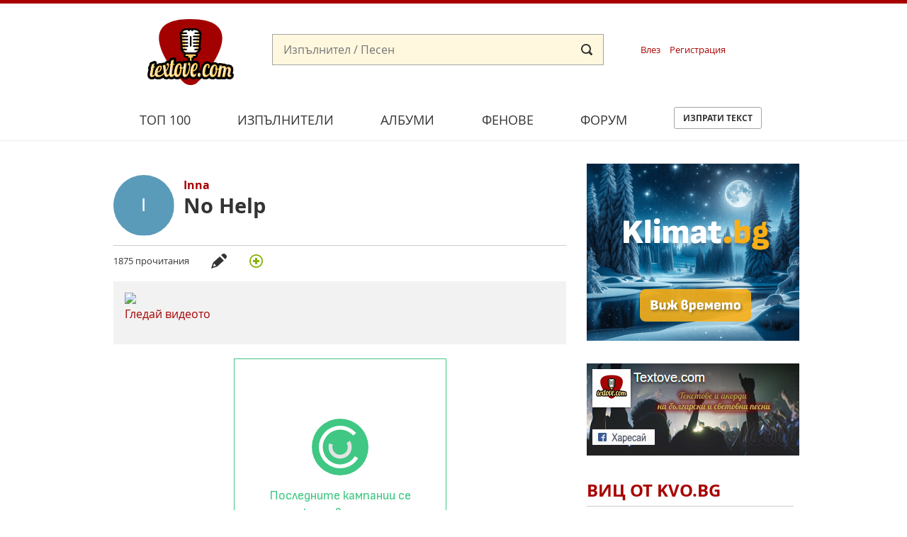

--- FILE ---
content_type: text/html; charset=UTF-8
request_url: https://textove.com/inna-no-help-tekst
body_size: 8527
content:
<!DOCTYPE html>
<!--[if lt IE 7]>      <html class="no-js lt-ie9 lt-ie8 lt-ie7"> <![endif]-->
<!--[if IE 7]>         <html class="no-js lt-ie9 lt-ie8"> <![endif]-->
<!--[if IE 8]>         <html class="no-js lt-ie9"> <![endif]-->
<!--[if gt IE 8]><!--> <html class="no-js"> <!--<![endif]-->
    <head>
        <meta charset="utf-8"/>
        <meta http-equiv="X-UA-Compatible" content="IE=edge,chrome=1" />
        <title>Inna - No Help текст | Текстове на песни Textove.com</title>
        <meta name="description" content="No no, I don’t make a differenceSay what you want about me, I see I seeI don’t need no permissionI run in the night from Belize to ItalyI got a Coca-Cola buttle, don’t wann" />
        <meta name="keywords" content="No Help,Inna,Текст,lyrics" /> 
        <meta name="viewport" content="width=device-width" />
        <meta name="google-site-verification" content="C1CXGu6z2AQBP5FawfSjQOiIQlVTIw7rafvrbb8fYrU" />
        
                <meta name="robots" content="index, follow" />
        <meta name="googlebot" content="index, follow" />
        
        <link rel="stylesheet" href="static/css/main-min2.css?v4" />
        
        <link rel="stylesheet" media="print" href="static/css/print.css" />
        <script src="static/js/vendor/modernizr-2.6.2-respond-1.1.0.min.js"></script>
        
        <link rel="apple-touch-icon" sizes="180x180" href="/apple-touch-icon.png">
        <link rel="icon" type="image/png" sizes="32x32" href="/favicon-32x32.png">
        <link rel="icon" type="image/png" sizes="16x16" href="/favicon-16x16.png">
        <link rel="manifest" href="/site.webmanifest">
        <link rel="mask-icon" href="/safari-pinned-tab.svg" color="#a80000">
        <meta name="msapplication-TileColor" content="#a80000">
        <meta name="theme-color" content="#a80000">


	<script async src="https://securepubads.g.doubleclick.net/tag/js/gpt.js"></script>
	<script>
		window.googletag = window.googletag || {cmd: []};
	</script>

        <!-- Google Tag Manager -->
        <script>(function(w,d,s,l,i){w[l]=w[l]||[];w[l].push({'gtm.start':
        new Date().getTime(),event:'gtm.js'});var f=d.getElementsByTagName(s)[0],
        j=d.createElement(s),dl=l!='dataLayer'?'&l='+l:'';j.async=true;j.src=
        'https://www.googletagmanager.com/gtm.js?id='+i+dl;f.parentNode.insertBefore(j,f);
        })(window,document,'script','dataLayer','GTM-5CM7VWN');</script>
        <!-- End Google Tag Manager -->
    </head>
    <body>     
        <!-- Google Tag Manager (noscript) -->
        <noscript><iframe src="https://www.googletagmanager.com/ns.html?id=GTM-5CM7VWN"
        height="0" width="0" style="display:none;visibility:hidden"></iframe></noscript>
        <!-- End Google Tag Manager (noscript) -->
                
        <div id="page" data-url="ajax-branding.html" data-width-min="1000" data-method="append" data-callback="createBranding">
            <div class="header-container clearfix">
                <header class="wrapper clearfix">
                    <a id="logo" href="/" title="&laquo; Начало" class="gtm-Header" data-pos="logo"><img src="static/i/textove-logo.svg"></a>
                    <form id="mainSearchForm" action="search.html" method="get">
                        <div>
                            <input type="text" name="search" id="search" value="" placeholder="Изпълнител / Песен">
                        </div>
                        <input type="submit" value="Submit">
                    </form>
                                        <a href="#" id="login_link" class="header_link gtm-Header" data-pos="login">Влез</a>
                    <a href="#" id="reg_link" class="header_link gtm-Header" data-pos="signup">Регистрация</a>
                    <a href="#" id="user_nav"></a>
                    
                                        <div class="cd-user-modal"> <!-- this is the entire modal form, including the background -->
                        <div class="cd-user-modal-container"> <!-- this is the container wrapper -->
                            <ul class="cd-switcher">
                                <li><a href="#0" class="gtm-Header" data-pos="tapLogin">Вход</a></li>
                                <li><a href="#0" class="gtm-Header" data-pos="tapSignup">Регистрация</a></li>
                            </ul>

                            <div id="cd-login"> <!-- log in form -->
                                <div class="facebook-login"> <!-- facebook login -->
                                    <a href="facebooklogin.html" class="gtm-Header" data-pos="LoginLoginFB"><img src="/static/i/facebook-login.svg" /></a>
                                    <p>или</p>
                                </div>
                                
                                <form class="cd-form" method="post" action="" data-action="login.html">
                                    <p class="fieldset">
                                        <label class="image-replace cd-email" for="email">E-mail</label>
                                        <input autocomplete="off" class="full-width has-padding has-border" id="email" name="email" type="text" placeholder="E-mail / Username">
                                        <span class="cd-error-message"></span>
                                    </p>

                                    <p class="fieldset">
                                        <label class="image-replace cd-password" for="pass">Парола</label>
                                        <input autocomplete="off" class="full-width has-padding has-border" id="pass" name="pass" type="text"  placeholder="Парола">
                                        <a href="#0" class="hide-password">Скрий</a>
                                        <span class="cd-error-message"></span>
                                    </p>

                                    <p class="fieldset">
                                        <input autocomplete="off" type="checkbox" id="remember" name="remember" checked>
                                        <label for="remember" name="remember">Запомни ме</label>
                                    </p>

                                    <p class="fieldset">
                                        <input class="full-width" type="submit" value="Влез">
                                    </p>
                                </form>

                                <p class="cd-form-bottom-message"><a href="#0">Забравена парола</a></p>
                                <!-- <a href="#0" class="cd-close-form">Close</a> -->
                            </div> <!-- cd-login -->

                            <div id="cd-signup"> <!-- sign up form -->
                                <div class="facebook-login"> <!-- facebook login -->
                                    <a href="facebooklogin.html" class="gtm-Header" data-pos="signupLoginFB"><img src="/static/i/facebook-login.svg" /></a>
                                    <p>или</p>
                                </div>
                                
                                <form class="cd-form" method="get" action="" data-action="signup.html">
                                    <p class="fieldset">
                                        <label class="image-replace cd-username" for="reg_username">Фен / Username</label>
                                        <input autocomplete="off" class="full-width has-padding has-border" id="reg_username" name="reg_username" type="text" placeholder="Фен / Username">
                                        <span class="cd-error-message"></span>
                                    </p>

                                    <p class="fieldset">
                                        <label class="image-replace cd-email" for="reg_email">E-mail</label>
                                        <input autocomplete="off" class="full-width has-padding has-border" id="reg_email" name="reg_email" type="email" placeholder="E-mail">
                                        <span class="cd-error-message"></span>
                                    </p>

                                    <p class="fieldset">
                                        <label class="image-replace cd-password" for="reg_pass">Парола</label>
                                        <input autocomplete="off" class="full-width has-padding has-border" id="reg_pass" name="reg_pass" type="text"  placeholder="Парола">
                                        <a href="#0" class="hide-password">Скрий</a>
                                        <span class="cd-error-message"></span>
                                    </p>

                                    <p class="fieldset" style="margin: 0 0 7px 0; padding: 0">
                                        <input autocomplete="off" type="checkbox" id="ageplus" name="ageplus">
                                        <label for="ageplus">Имам навършени 14 г.</label>
                                        <span class="cd-error-message"></span>
                                    </p>
                                    <p class="fieldset" style="margin: 0 0 7px 0; padding: 0">
                                        <input autocomplete="off" type="checkbox" id="terms" name="terms">
                                        <label for="terms"><a href="https://medialand.bg/terms" target="_blank">Прочетох и съм съгласен с Общите условия</a></label>
                                        <span class="cd-error-message"></span>
                                    </p>
                                    <p class="fieldset" style="margin: 0 0 7px 0; padding: 0">
                                        <input autocomplete="off" type="checkbox" id="privacy" name="privacy">
                                        <label for="privacy"><a href="https://medialand.bg/privacy" target="_blank">Запознах се с Политиката за поверителност</a></label>
                                        <span class="cd-error-message"></span>
                                    </p>

                                    
                                    <p class="fieldset">
                                        <input class="full-width has-padding" type="submit" value="Регистрирай ме">
                                    </p>
                                </form>

                                <!-- <a href="#0" class="cd-close-form">Close</a> -->
                            </div> <!-- cd-signup -->

                            <div id="cd-reset-password"> <!-- reset password form -->
                                <p class="cd-form-message">Забравена парола? Въведи твоят e-mail адрес и ще ти изпратим link, с който да създадеш нова парола.</p>

                                <form class="cd-form" method="get" action="" data-action="forgot.html">
                                    <p class="fieldset">
                                        <label class="image-replace cd-email" for="reset_email">E-mail</label>
                                        <input autocomplete="off" class="full-width has-padding has-border" id="reset_email" name="reset_email" type="email" placeholder="E-mail">
                                        <span class="cd-error-message"></span>
                                    </p>

                                    <p class="fieldset">
                                        <input class="full-width has-padding" type="submit" value="Възстанови паролата">
                                    </p>
                                </form>

                                <p class="cd-form-bottom-message"><a href="#0">Назад</a></p>
                            </div> <!-- cd-reset-password -->
                            <a href="javascript:void(0);" class="cd-close-form gtm-Header" data-pos="lostPass">Затвори</a>
                        </div> <!-- cd-user-modal-container -->
                    </div> <!-- cd-user-modal -->
                    
                    <script type="text/javascript">
                        var hide_text = 'Скрий';
                        var show_text = 'Покажи';
                    </script>
                    
                    <a href="#" id="main_nav"></a>
                    <div id="menu-wrap" class="popup">
                        <nav class="menu">
                            <ul class="icon-list">
                                <li><a href="top100.html" title="Топ&nbsp;100" class="gtm-Header" data-pos="top100">Топ&nbsp;100</a></li>
                                <li><a href="artists.html" title="Изпълнители" class="gtm-Header" data-pos="artists">Изпълнители</a></li>
                                <li><a href="albums.html" title="Албуми" class="gtm-Header" data-pos="albums">Албуми</a></li>
                                <li><a href="fans.html" title="Фенове" class="gtm-Header" data-pos="fans">Фенове</a></li>
                                <li><a href="forum.html" title="Форум" class="gtm-Header" data-pos="forum">Форум</a></li>
                                <li><a href="send-lyrics.html" class="button gtm-Header" data-post="sendLyrics">Изпрати текст</a></li>
                            </ul>
                        </nav>
                        <a href="#" id="close" class="close-button">Close Menu</a>
                    </div>
                </header>
            </div>
            
            <div class="main-container clearfix">

<!--
    <div class="breadcrumb clearfix" data-remove data-width-min="990">
        <ul>
            <li>
                <a href="/">Начало</a>
            </li>
            <li>
                <a href="/">Изпълнител</a>
            </li>
        </ul>
    </div>
-->
    <div id="main" class="main wrapper clearfix" itemscope itemtype="http://schema.org/MusicRecording">
        <div class="title_wrap">
            <a href="inna" class="gtm-LyricsNav" data-pos="title">
                                                <img src="images/letters/i.svg" alt="Inna"> 
                                    </a>
            <h2><a href="inna" class="gtm-LyricsNav" data-pos="title"><span itemprop="byArtist">Inna</span></a></h2>
            <h1 itemprop="name">No Help</h1>
            <meta itemprop="url" content ="inna-no-help-tekst">
        </div>
        
        <div class="lyric_info clearfix">
            <p>1875 прочитания</p>

                        
                        <div class="edit_wrap">
                <a href="#" class="edit"  title="редактирай"><span class="mask"></span></a>
                <ul class="edit_menu">
                    <li>
                        <a href="/edit-lyrics.html?song=inna-no-help" class="edit_text">Редактирай текста</a>
                                            </li>
                </ul>
            </div>

                        <div class="add_wrap">
                <a href="#" class="add" title="добави"><span class="mask"></span></a>
                
                <ul class="add_menu">
                    <li>
                        <!-- <a href="send-translation.html" class="translation">Добави превод</a> -->
                        <a href="send-chords.html?song=inna-no-help" class="chords gtm-LyricsNav" data-pos="addChords">Добави акорди</a>
                    </li>
                </ul>
                
            </div>
                    </div>
       
                    <section class="video_wrap clearfix">
                <div class="embed">
                                            <div class="nice-embed" data-video="MHMwI1cK7mc"></div>
                                                            </div>
                <p class="title"></p>
                <p class="watch">Гледай видеото</p>
            </section>
                <section class="add_video_wrap">
            <form action="send-video.html" data-action="send-video.html" data-error-target="video_message" method="post">
                <div class="input_box input_text">
                    <label for="video_url">Видео</label>
                    <input type="text" id="video_url" name="video_url" placeholder="Напр.: https://www.youtube.com/watch?v=VxvDVhjALoU" />
                    <p>Адреса на видеото във <a href="https://youtube.com/" target="_blank">Youtube</a>, <a href="https://vbox7.com/" target="_blank">Vbox7</a> или <a href="https://vimeo.com/" target="_blank">Vimeo</a></p>
                </div>
                <div class="input_box">
                    <p id="video_message" style="display: none;"></p>
                    <input type="submit" class="submit_button" value="Добави видео" />
                </div>
                <input type="hidden" name="lyric" value="inna-no-help">
            </form>
        </section>

        
        <div style="margin: 20px auto 0 auto; text-align:center">
            
            
            <script>
            /* Textove.com - 300x250, Lyrics */
            ea_spot = 11213;
            ea_width = 300;
            ea_height = 250;
            ea_anonymous = 0;
            ea_hash = "hNOHv9qleqBOFAHzmnNrgWTSXNSdX26s-FmivVISEduA8pvYYIzOhHPzFqUZ_mYq";
            </script>
            <script src="//eadsrv.com/js/display.js"></script>

            
        </div>


        <div class="clearfix lyric_wrap">
            <section class="text mainText">
                <h3>
                    Оригинален текст 
                    <span data-click="ajax-chords-inna-no-help" data-click-target="maintxt" data-click-remove>                </h3>
                <div id="maintxt">
                    <span itemprop="description"><p>No no, I don’t make a difference<br />Say what you want about me, I see I see<br />I don’t need no permission<br />I run in the night from Belize to Italy</p><p>I got a Coca-Cola buttle, don’t wanna no chase ya<br />Drinks on me, you know how that works<br />Everybody wanna see what I’m ’bout to do first<br />Watch me and do not disturb</p><p>Ooh, I get by myself in this life<br />How good I feel<br />Ooh, I do me so well<br />You know I don’t need no help</p><p>When I get by myself in this life<br />How good I feel<br />Yeah, I do me so well<br />You know I don’t need no help</p><p>No, I don’t need no help</p><p>Why you all on my body<br />Say que quieres de mi, de mi, de mi<br />Baby I’mma be honest<br />Estoy pensando en ti, en ti, en ti</p><p>I got a Coca-Cola buttle, don’t wanna no chase ya<br />Drinks on me, you know how that works<br />Everybody wanna see what I’m ’bout to do first<br />Watch me and do not disturb</p><p>Ooh, I get by myself in this life<br />How good I feel<br />Ooh, I do me so well<br />You know I don’t need no help</p><p>When I get by myself in this life<br />How good I feel<br />Yeah, I do me so well<br />You know I don’t need no help</p><p>No, I don’t need no help</p><p>Eyes on my body, you want it, you want it<br />But this is the night that I’m gonna be on my own<br />Hands off my body, my body, don’t hurry up<br />‘Cause this is the night that I’m gonna be on my own<br />I know I don’t make a difference</p><p>Ooh, I get by myself in this life<br />How good I feel<br />Ooh, I do me so well<br />You know I don’t need no help</p><p>When I get by myself in this life<br />How good I feel<br />Yeah, I do me so well<br />You know I don’t need no help</p><p>No, I don’t need no help<br />No, I don’t need no help…﻿</p></span>
                </div>
                <div id="share-button"><a onclick='openFbPopUp()' href="someurl.com/some-article" data-image="article-1.jpg" data-title="Article Title" data-desc="Some description for this article" class="btnShare">Share</a></div>
                <div class="authors_wrap">
                                        
                                        
                </div>
            </section>

                                                        <section class="text translation" data-remove data-url="ajax-send-translation-inna-no-help" data-width-min="990" data-method="append" data-callback="CalculateTranslation">
                        <h3><a href="#" id="add_translation" class="gtm-LyricsNav" data-pos="addTranslate">добави Превод</a></h3>
                    </section>
                                            </div>
        
        <section class="secondaryInfo clearfix">
            
            
                        
            
                        
           
                      
                              </section>
            <a name="scomments"></a>
            <section style="padding: 1%; display: block; text-align: center">

            <script>
            /* Textove.com - Under lyrics - Mobile - 300x600 */
            ea_adunit = 14385;
            ea_adunit_width = 300;
            ea_adunit_height = 600;
            ea_hash = 'hNOHv9qleqAnx4_rrQkIB75l_TuGzKD7dECM-YIUIW7QUhHFToS_wViXpaCFMufB';
            ea_anonymous = 0;
            ea_cachebuster = '';
            ea_redir = '';
            </script>
            <script src='//eadsrv.com/js/display.js'></script>

            </section>
        <section class="comments" id="comments" data-width-min="990" data-url="ajax-comments-inna-no-help">
            <a href="#" data-click="ajax-comments-inna-no-help" data-click-target="comments" data-remove data-width-max="990" id="comments_link" class="gtm-Comments" data-pos="title">Зареди коментарите</a>
        </section>

        <div id="forumLatest"></div>

                <section class="moreLyrics uolist">
            <h2>Още текстове от Inna</h2>
            <ul>

                                        <li>
                    <a href="inna-nirvana-tekst" class="gtm-MoreLyrics" data-pos="0">
                                                <img src="images/letters/i.svg" alt="Inna"> 
                         
                        
                        <h3>Nirvana</h3>
                        <h4>Inna</h4>
                        <span class="attributes">
                                                        <span class="hasVideo"></span>                                                    </span>
                    </a>
                </li>
                                            <li>
                    <a href="inna-me-gusta-tekst" class="gtm-MoreLyrics" data-pos="1">
                                                <img src="images/letters/i.svg" alt="Inna"> 
                         
                        
                        <h3>Me Gusta</h3>
                        <h4>Inna</h4>
                        <span class="attributes">
                                                        <span class="hasVideo"></span>                            <span class="hasTranslation"></span>                        </span>
                    </a>
                </li>
                                            <li>
                    <a href="sean-paul-inna-up-tekst" class="gtm-MoreLyrics" data-pos="2">
                                                <img src="images/letters/i.svg" alt="Inna и Sean Paul"> 
                         
                        
                        <h3>Up</h3>
                        <h4>Inna и Sean Paul</h4>
                        <span class="attributes">
                                                        <span class="hasVideo"></span>                                                    </span>
                    </a>
                </li>
                                        </ul>
        </section>
        

    </div><!-- #main -->
    <aside id="aside" class="sidebar">
        <div id="sidebar_banner" data-remove data-url="ajax-banner.html" data-width-min="990" style="width: 300px; height: 250px;"></div>
        
        
        <div style="text-align: center"><a href="https://facebook.com/Textove" target="_blank" class="gtm-Sidebar" data-pos="FB"><img src="static/i/facebook.jpg" /></a></div>

        <section class="jasminFeed">
            <style>
                .jasminFeed li img, .jasminFeed .img_wrap {
                    width: 100px;
                }
                
                .jasminFeed .img_wrap {
                    position: absolute;
                        left: 0;
                        top: 16px;
                    height: 66px;
                }
                
                .jasminFeed li:first-child img, .jasminFeed li:first-child .img_wrap {
                    position: static;
                    width: 100%;
                    height: auto;
                }
                
                .jasminFeed li:first-child .img_wrap {
                    height: 197px;
                }
                
                .jasminFeed ul {
                    border-top: 1px solid #ccc;
                    margin-bottom: 40px;
                }
                
                .jasminFeed li {
                    position: relative;
                    padding: 13px 0 16px 116px;
                    min-height: 97px;
                }
                
                .jasminFeed li:first-child {
                    padding-left: 0;
                    min-height: 0;
                }
                
                .jasminFeed li:first-child a {
                    font-weight: bold;
                }
                
                .jasminFeed li a, .jasminFeed a span, .jasminFeed img {
                    display: block;
                    color: #000;
                    transition: 0.2s color ease-out;
                }
                
                .jasminFeed li a:hover span {
                    color: #a80000;
                }
                
                .jasminFeed .img_wrap {
                    height: 66px;
                    overflow: hidden;
                    margin-bottom: 10px;
                }
                
                .jasminFeed .title {
                    font-size: 0.8em;
                    line-height: 140%;
                }
            </style>

            <h2><a href="https://kvo.bg?utm_source=textove.com&utm_medium=sidebar%20box&utm_content=kvo1&utm_campaign=In-House" target="_blank" title="Вицове Kvo.bg" class="gtm-Sidebar" data-pos="kvoTitle">Виц от Kvo.bg</a></h2>
            <ul>
                <li style="padding-bottom: 0">
                     <a href="https://kvo.bg/vicove/vicV8REbl/popitali-radio-erevan-za-kakvo?utm_source=textove.com&utm_medium=sidebar%20box&utm_content=kvo2&utm_campaign=In-House" target="_blank" title="Вицове Kvo.bg" style="font-weight: normal" class="gtm-Sidebar" data-pos="kvoContent">
                     Попитали радио Ереван:<br />
 - За какво служи женската логика?<br />
 - За да съсипва мъжката психика. - отговорило радиото.                    </a>
                    <p><a href="https://kvo.bg?utm_source=textove.com&utm_medium=sidebar%20box&utm_content=kvo3&utm_campaign=In-House" target="_blank" title="Вицове Kvo.bg" style="color: #a80000" class="gtm-Sidebar" data-pos="link">виж още вицове</a></p>
                </li>
            </ul>

        
                        <div style="text-align: center"><script type="text/javascript">/* Tekstove.com, Desktop - 300x600, Right 2nd */ea_spot = 9896;ea_width = 300;ea_height = 600;ea_hash = "hNOHv9qleqDK03NOPXpjk6AoG6MAtZeakToVZjuR2ISdrMXcY9u8cA,,";</script><script type="text/javascript" src="//eadsrv.com/js/display.js"></script>
        </section>
                
    </aside>


<style>
        .ad-container {
           position: fixed;
           display: block;
           right: 0;
           bottom: -400px;
           min-width: 300px;
           max-width: 400px;
           background: #f44336;
           z-index: 1000;
           text-align: center;
        }

        .ad-container a {
            color: #FFF;
        }

        .ad-container img {
            display: block;
            width: 100%;
        }

        .ad-container p {
            margin: 0;
            padding: 10px 10px 5px 10px;
            font-weight: bold;
        }

        .ad-container span {
            display: block;
            font-weight: normal;
            padding-bottom: 10px;
            font-size: 13px;
        }

        .ad-container .close {
            display: block;
            position: absolute;
            right: 5px;
            top: -33px;
            padding: 3px;
            z-index: 1000;
            color: #CCC;
            background: #FFF;
            font-size: 13px;
            width: 30px;
            height: 30px;
            text-align: center;
            border-radius: 50%;
            font-weight: bold;
            border: 1px solid #ccc;
        }

        .showAD {
            bottom: 0;
            animation: slideUp 0.3s ease-in-out;
        }

        @keyframes slideUp {
            from {
                bottom: -400px;
            }
            to {
                bottom: 0;
            }
        }
        
</style>

<script>
window.addEventListener("load", function () {
$(function () {

$(document).ready(function () {
var secondaryInfo = $('.secondaryInfo');
var windowObj = $(window);

function checkVisibility() {
    var viewportTop = windowObj.scrollTop();
    var viewportBottom = viewportTop + windowObj.height();
    var elementTop = secondaryInfo.offset().top;
    var elementBottom = elementTop + secondaryInfo.outerHeight();

    if (elementTop <= viewportBottom - 280 && elementBottom >= viewportTop) {
        $(".ad-container").addClass("showAD");
    }
}

$(".ad-container .close").click(function(e) {
    e.preventDefault();
    $(".ad-container").html("");

});

windowObj.scroll(checkVisibility);
checkVisibility(); // Check visibility on initial load
});

});
});
</script>

<div class="ad-container" style="background: #0ca750">
    <a href="#"><span class="close">x</span></a>
    <a href="https://lifeshouts.com/color-my-world-identify-your-ideal-color-palette_1313" target="_blank">
        <img src="https://lifeshouts.com/images/1/3/1362.jpg" />
        <p>Color My World: Identify Your Ideal Color Palette! </p>
        <span>LifeShouts.com</span>
    </a>
</div>


            </div> <!-- #main-container -->    
            
            <div class="footer-container" id="footer">
                <footer class="wrapper">
                    <ul>
                        <li>
                            <a href="https://www.facebook.com/Textove" target="_blank" class="gtm-Footer" data-pos="FB">Facebook</a>
                        </li>
                        <li>
                            <a href="https://medialand.bg/terms" target="_blank" class="gtm-Footer" data-pos="terms">Общи условия</a>
                        </li>
                        <li>
                            <a href="https://medialand.bg/privacy" target="_blank" class="gtm-Footer" data-pos="privacy">Политика за поверителност</a>
                        </li>                    
                        <li>
                            <a href="#" class="ml_open gtm-Footer" data-pos="consents">Лични данни</a>
                        </li>                     
                        <li>
                            <a href="https://medialand.bg/contact" target="_blank" class="gtm-Footer" data-pos="contact">Контакти</a>
                        </li>
                    </ul>
                    <p>Textove.com © 2003 - 2026</p>
                </footer>
            </div>
        </div><!-- #page -->
        <script src="//ajax.googleapis.com/ajax/libs/jquery/1.9.0/jquery.min.js"></script>
        
        <script src="static/js/callbacks.js"></script>
        <script src="static/js/ajax_helper2.js"></script>
        <script type="text/javascript">
            AjaxHelper('ajax-helper.html');
        </script>
        
        <script src="static/js/vendor/velocity.min.js"></script>
        <script src="static/js/vendor/velocity.ui-min.js"></script>
        
        <script src="static/js/vendor/jquery.sticky-kit.min.js"></script>
        
        <script src="static/js/main-min2.js?v1"></script>
        
        
    </body>
</html>


--- FILE ---
content_type: text/html; charset=UTF-8
request_url: https://eadsrv.com/ads/templates/html5.php?md5=0Cta0zOwFhsL54n_2VSU4-YdpykLT2UP1Xd8uAjWoSh5eTdFc38LAHKLyt7WHtv1ryPIfJpSG7KJEEKkLRwV-nFMFdAjE9jD4eF6rfr5xdWgwSsRjYn_2kYcoCckXxE2lOGqX0_Xq3HftUukcdmjffih_Xy6nZ_19ddQ72wQ5rUOZR3A-CmEJeDj7r_y9dpBRSVXlK6Ut0_dVmcvmflr6-MQ0CbF66F9XVcSi6RGDk6UaAlAhv7QIHlUK6opnZO6xDuwaxnmFl3Rqnn80eXtU1CulAk7iphJB5_frs5YiDcQR6A53DTcpX5-nO5vkP0pxEl9KLZT7HB04FbAQ3jdy8Hxx6Z8SrUGHBfVvmdiplKtmp0P_Yfz2pvZmY4lZhrunwn34J3_whh-5VoymdOLT_sbfjtwkM1OB-c-Tfr5Vj9RMGlentm-CfKg3CUnynYaqRMHqqSZlK-UrYFPAm26tAbpN2oPuMWUV2oe35v4gbvphWost1e1qC14AnmZqp8eKC0ff14xPfdhFwzzW0IN7HRdrFwnN44PGW1gfzudQDjWWdobnfGPfLgK8cQhonICmnRFPHIF4hvbf74wLYMinWoN54h20o0BJSgAmev4ImCc45LTx6amluS6qStOA1hcgh2GpexUfrlUjZe5JUsos24nlXbSiD5hGBVEI8bXX74y72TUp2TZ_uN3QcPyr-brC971PYBtIWsIEkjfBCEoS42v6-_ypSAosZHfGzlhBCjelmn8v-kxjtHdisufGV008pgJzQwFPiWAuA1RlMb_86CUslTJ3BSPdup3fU45StLUODZfEgD0ZA,,
body_size: 10010
content:
<!doctype html>
<html>
  <head>
	<base href="/ads/display_ads/6089/20250910124622/" />
	<script>window.addEventListener('DOMContentLoaded',function(){parent.postMessage({hasLoaded:true},'*')})</script>
    <meta charset="utf-8"/>
    <title>EasyAds DPA Banner</title>
    <meta name="viewport" content="width=device-width,initial-scale=1">
    <link rel="stylesheet" href="assets/splide-default.min.css">
    <link rel="stylesheet" href="assets/main.css">
    <link rel="preconnect" href="https://fonts.googleapis.com">
    <link rel="preconnect" href="https://fonts.gstatic.com/" crossorigin>
    <script src="assets/splide.min.js"></script>
    <script src="assets/splide-extension-grid.min.js"></script>
    <script>(function(e,a,t){var n;e.eaia||((n=e.eaia=function(){n.add?n.add(arguments):n.q.push(arguments)}).q=[],n.bcn="https://eadsrv.com/interaction.php?md5checksum=YkW-uuL2GwXUJDxRCf0wQ5AZU3QdrrDcq_DX9fVs5wtpPnUXgajErAzqYy4Dj1r2KNusQ5eedGhatpZeIoSJzwcoJ49UZ9F6FULIL9e0e4nELrm45ZeLKKQmK_pwAz5O_cCzy6IISn0q6Qz1Ujp2bw,,",n.act="https://eadsrv.com/action.php?md5checksum=[base64],",(e=a.createElement(t)).async=!0,e.src="//eadsrv.com/js/interactions-v1.2.js",(t=a.getElementsByTagName(t)[0]).parentNode.insertBefore(e,t))}(window,document,"script",4))</script>
    <script>
      var config = {
        bodyWidth: '300px',
        bodyHeight: '600px',
        logoHeight: '60px',
        headerHeight: '150px',
        headerImage: 'block', // block | none // дали да има горе банер
        headerButton: 'none', // inline-block | none
        headerButtonText: 'Виж още',
        brandColor: '#40c783', // цвят на бордера и бранда
        ctaBackgroundColor: '#079048', // цвят на фона на бутоните
        ctaTextColor: '#fff', // цвят на текста в бутоните
        promoTextColor: '#000', // Цвят на текста на промоционалната цена
        accentColor: '#dd1018', // цвят на промо контейнера и ценичката
        textColor: '#333', // цвят на title-а
        galleryRatio: '2 / 1',
        galleryImageZoom: '100%',
        borderRadius: '12px',
        buttonLabel: 'Искам да даря сега',
        hasBrand: true,
        hasButton: true,
        hasTitle: true,
        columnsPerSlide: 1, // rows or columns number (depending on banner geometry)
        productsPerSlide: 1,
        randomiseFeedItems: false, // true | false
        logoImageType: 'png', // svg | png
        lastSlideImageType: 'none', // inline | none
        lastSlideText: '',
        fontFamily: 'Sofia Sans', // Montserrat | PT Sans Narrow | Roboto | Sofia Sans | Yanone Kaffeesatz | custom font family present in CSS
        // feedItemsNumber: 4,
        feed: '[{"key":"271_10313","id":"10313","url":"https:\/\/pavelandreev.org\/bg\/campaign\/transplantaciya-za-stefka\/ea-e086dc5f596b","image":"https:\/\/eadsrv.com\/ads\/feeds\/271\/000001\/10313.jpg?t=1767061878","additional_image":"","title":"\u0422\u0440\u0430\u043d\u0441\u043f\u043b\u0430\u043d\u0442\u0430\u0446\u0438\u044f \u0437\u0430 \u0421\u0442\u0435\u0444\u043a\u0430","description":"2026-01-15","brand":"509","category":"","product_type":"","google_product_category":"","custom_label_0":"","custom_label_1":"","custom_label_2":"","custom_label_3":"","custom_label_4":"","event":"FeedProducts","price":"15669.42","raw_price":"15669.422762","original_price":"25000.00","raw_original_price":"25000"},{"key":"271_3736","id":"3736","url":"https:\/\/pavelandreev.org\/bg\/campaign\/spasi-jivota-na-lilqna\/ea-7114c668f772","image":"https:\/\/eadsrv.com\/ads\/feeds\/271\/000001\/3736.jpg?t=1767061924","additional_image":"","title":"\u0421\u043f\u0430\u0441\u0438 \u0436\u0438\u0432\u043e\u0442\u0430 \u043d\u0430 \u041b\u0438\u043b\u044f\u043d\u0430","description":"2026-12-31","brand":"12","category":"","product_type":"","google_product_category":"","custom_label_0":"","custom_label_1":"","custom_label_2":"","custom_label_3":"","custom_label_4":"","event":"FeedProducts","price":"3110.43","raw_price":"3110.43","original_price":"28000.00","raw_original_price":"28000"},{"key":"271_8902","id":"8902","url":"https:\/\/pavelandreev.org\/bg\/campaign\/pomogni-na-stanimira\/ea-275663bd45b4","image":"https:\/\/eadsrv.com\/ads\/feeds\/271\/000001\/8902.jpg?t=1766543565","additional_image":"","title":"\u041f\u043e\u043c\u043e\u0433\u043d\u0438 \u043d\u0430 \u0421\u0442\u0430\u043d\u0438\u043c\u0438\u0440\u0430","description":"2026-01-01","brand":"188","category":"","product_type":"","google_product_category":"","custom_label_0":"","custom_label_1":"","custom_label_2":"","custom_label_3":"","custom_label_4":"","event":"FeedProducts","price":"13590.10","raw_price":"13590.1015","original_price":"36300.00","raw_original_price":"36300"},{"key":"271_1044","id":"1044","url":"https:\/\/pavelandreev.org\/bg\/campaign\/matei-za-slanchevo-detstvo\/ea-ef5c5f559703","image":"https:\/\/eadsrv.com\/ads\/feeds\/271\/000001\/1044.jpg?t=1766543480","additional_image":"","title":"\u041c\u0430\u0442\u0435\u0439-\u0437\u0430 \u0441\u043b\u044a\u043d\u0447\u0435\u0432\u043e \u0434\u0435\u0442\u0441\u0442\u0432\u043e","description":"2026-01-30","brand":"1446","category":"","product_type":"","google_product_category":"","custom_label_0":"","custom_label_1":"","custom_label_2":"","custom_label_3":"","custom_label_4":"","event":"FeedProducts","price":"46332.37","raw_price":"46332.37355698","original_price":"62273.00","raw_original_price":"62273"},{"key":"271_3879","id":"3879","url":"https:\/\/pavelandreev.org\/bg\/campaign\/jivot-za-mama-stasi-i-bebe\/ea-cf2d5ac95ab6","image":"https:\/\/eadsrv.com\/ads\/feeds\/271\/000001\/3879.jpg?t=1766370694","additional_image":"","title":"\u0416\u0438\u0432\u043e\u0442 \u0437\u0430 \u043c\u0430\u043c\u0430 \u0421\u0442\u0430\u0441\u0438 \u0438 \u0431\u0435\u0431\u0435","description":"2026-05-31","brand":"3513","category":"","product_type":"","google_product_category":"","custom_label_0":"","custom_label_1":"","custom_label_2":"","custom_label_3":"","custom_label_4":"","event":"FeedProducts","price":"159863.19","raw_price":"159863.193","original_price":"250000.00","raw_original_price":"250000"},{"key":"271_10470","id":"10470","url":"https:\/\/pavelandreev.org\/bg\/campaign\/molya-pomognete-da-spasim-jivota-na-bashta-mi\/ea-4ca8e91a4651","image":"https:\/\/eadsrv.com\/ads\/feeds\/271\/000001\/10470.jpg?t=1766889071","additional_image":"","title":"\u041c\u043e\u043b\u044f \u043f\u043e\u043c\u043e\u0433\u043d\u0435\u0442\u0435 \u0434\u0430 \u0441\u043f\u0430\u0441\u0438\u043c \u0436\u0438\u0432\u043e\u0442\u0430 \u043d\u0430 \u0431\u0430\u0449\u0430 \u043c\u0438","description":"2026-01-10","brand":"229","category":"","product_type":"","google_product_category":"","custom_label_0":"","custom_label_1":"","custom_label_2":"","custom_label_3":"","custom_label_4":"","event":"FeedProducts","price":"5798.99","raw_price":"5798.9915","original_price":"58000.00","raw_original_price":"58000"},{"key":"271_10578","id":"10578","url":"https:\/\/pavelandreev.org\/bg\/campaign\/zaedno-za-marian\/ea-6a7648d1518f","image":"https:\/\/eadsrv.com\/ads\/feeds\/271\/000001\/10578.jpg?t=1767061868","additional_image":"","title":"\u0417\u0430\u0435\u0434\u043d\u043e \u0437\u0430 \u041c\u0430\u0440\u0438\u044f\u043d","description":"2026-01-20","brand":"338","category":"","product_type":"","google_product_category":"","custom_label_0":"","custom_label_1":"","custom_label_2":"","custom_label_3":"","custom_label_4":"","event":"FeedProducts","price":"9205.15","raw_price":"9205.151","original_price":"45000.00","raw_original_price":"45000"},{"key":"271_386","id":"386","url":"https:\/\/pavelandreev.org\/bg\/campaign\/da-pomognem-na-gogo\/ea-dfb385ea76b2","image":"https:\/\/eadsrv.com\/ads\/feeds\/271\/000001\/386.jpg?t=1767061943","additional_image":"","title":"\u0414\u0430 \u043f\u043e\u043c\u043e\u0433\u043d\u0435\u043c \u043d\u0430 \u0413\u043e\u0433\u043e","description":"2027-02-10","brand":"225","category":"","product_type":"","google_product_category":"","custom_label_0":"","custom_label_1":"","custom_label_2":"","custom_label_3":"","custom_label_4":"","event":"FeedProducts","price":"11964.71","raw_price":"11964.71283675","original_price":"16484.00","raw_original_price":"16484"},{"key":"271_9172","id":"9172","url":"https:\/\/pavelandreev.org\/bg\/campaign\/nashata-maika-rosica-se-bori-s-mnojestvena-skleroza\/ea-ada096724afc","image":"https:\/\/eadsrv.com\/ads\/feeds\/271\/000001\/9172.jpg?t=1766975500","additional_image":"","title":"\u041d\u0410\u0428\u0410\u0422\u0410 \u041c\u0410\u0419\u041a\u0410 \u0420\u041e\u0421\u0418\u0426\u0410 \u0421\u0415 \u0411\u041e\u0420\u0418 \u0421 \u041c\u041d\u041e\u0416\u0415\u0421\u0422\u0412\u0415\u041d\u0410 \u0421\u041a\u041b\u0415\u0420\u041e\u0417\u0410","description":"2026-02-17","brand":"53","category":"","product_type":"","google_product_category":"","custom_label_0":"","custom_label_1":"","custom_label_2":"","custom_label_3":"","custom_label_4":"","event":"FeedProducts","price":"2839.83","raw_price":"2839.83","original_price":"53000.00","raw_original_price":"53000"},{"key":"271_10408","id":"10408","url":"https:\/\/pavelandreev.org\/bg\/campaign\/podaite-raka-na-lidiya\/ea-90ec434c0bee","image":"https:\/\/eadsrv.com\/ads\/feeds\/271\/000001\/10408.jpg?t=1766889082","additional_image":"","title":"\u041f\u043e\u0434\u0430\u0439\u0442\u0435 \u0440\u044a\u043a\u0430 \u043d\u0430 \u041b\u0438\u0434\u0438\u044f!","description":"2026-01-31","brand":"668","category":"","product_type":"","google_product_category":"","custom_label_0":"","custom_label_1":"","custom_label_2":"","custom_label_3":"","custom_label_4":"","event":"FeedProducts","price":"19843.58","raw_price":"19843.579762","original_price":"100000.00","raw_original_price":"100000"},{"key":"271_9047","id":"9047","url":"https:\/\/pavelandreev.org\/bg\/campaign\/stefi-iska-da-jivee-molya-vi-pomognete-ni\/ea-4baa0907563b","image":"https:\/\/eadsrv.com\/ads\/feeds\/271\/000001\/9047.jpg?t=1767061889","additional_image":"","title":"\u0421\u0442\u0435\u0444\u0438 \u0438\u0441\u043a\u0430 \u0434\u0430 \u0436\u0438\u0432\u0435\u0435 \u041c\u043e\u043b\u044f \u0432\u0438, \u041f\u043e\u043c\u043e\u0433\u043d\u0435\u0442\u0435 \u043d\u0438!","description":"2026-01-15","brand":"1966","category":"","product_type":"","google_product_category":"","custom_label_0":"","custom_label_1":"","custom_label_2":"","custom_label_3":"","custom_label_4":"","event":"FeedProducts","price":"65425.90","raw_price":"65425.902","original_price":"120000.00","raw_original_price":"120000"},{"key":"271_1037","id":"1037","url":"https:\/\/pavelandreev.org\/bg\/campaign\/podarete-badeshte-na-misho\/ea-73755d2857aa","image":"https:\/\/eadsrv.com\/ads\/feeds\/271\/000001\/1037.jpg?t=1766370754","additional_image":"","title":"\u041f\u043e\u0434\u0430\u0440\u0435\u0442\u0435 \u0431\u044a\u0434\u0435\u0449\u0435 \u043d\u0430 \u041c\u0438\u0448\u043e","description":"2026-02-02","brand":"1819","category":"","product_type":"","google_product_category":"","custom_label_0":"","custom_label_1":"","custom_label_2":"","custom_label_3":"","custom_label_4":"","event":"FeedProducts","price":"38583.94","raw_price":"38583.938067378","original_price":"109925.00","raw_original_price":"109925"},{"key":"271_10464","id":"10464","url":"https:\/\/pavelandreev.org\/bg\/campaign\/nadejda-za-tuana\/ea-4a0e8054e174","image":"https:\/\/eadsrv.com\/ads\/feeds\/271\/000001\/10464.jpg?t=1766889114","additional_image":"","title":"\u041d\u0430\u0434\u0435\u0436\u0434\u0430 \u0437\u0430 \u0422\u0443\u0430\u043d\u0430","description":"2026-02-19","brand":"202","category":"","product_type":"","google_product_category":"","custom_label_0":"","custom_label_1":"","custom_label_2":"","custom_label_3":"","custom_label_4":"","event":"FeedProducts","price":"7737.41","raw_price":"7737.409","original_price":"100000.00","raw_original_price":"100000"},{"key":"271_5447","id":"5447","url":"https:\/\/pavelandreev.org\/bg\/campaign\/nadejda-za-tanya\/ea-3044aa680a8f","image":"https:\/\/eadsrv.com\/ads\/feeds\/271\/000001\/5447.jpg?t=1766457084","additional_image":"","title":"\u041d\u0430\u0434\u0435\u0436\u0434\u0430 \u0437\u0430 \u0422\u0430\u043d\u044f","description":"2026-02-27","brand":"980","category":"","product_type":"","google_product_category":"","custom_label_0":"","custom_label_1":"","custom_label_2":"","custom_label_3":"","custom_label_4":"","event":"FeedProducts","price":"30068.37","raw_price":"30068.366262","original_price":"50000.00","raw_original_price":"50000"},{"key":"271_1333","id":"1333","url":"https:\/\/pavelandreev.org\/bg\/campaign\/zaedno-s-radost-v-borbata-s-ms\/ea-0e6a60f40ff3","image":"https:\/\/eadsrv.com\/ads\/feeds\/271\/000001\/1333.jpg?t=1765506695","additional_image":"","title":"\u0417\u0430\u0435\u0434\u043d\u043e \u0441 \u0420\u0430\u0434\u043e\u0441\u0442 \u0432 \u0431\u043e\u0440\u0431\u0430\u0442\u0430 \u0441 \u041c\u0421","description":"2026-01-31","brand":"222","category":"","product_type":"","google_product_category":"","custom_label_0":"","custom_label_1":"","custom_label_2":"","custom_label_3":"","custom_label_4":"","event":"FeedProducts","price":"13636.61","raw_price":"13636.608748","original_price":"37900.00","raw_original_price":"37900"},{"key":"271_6285","id":"6285","url":"https:\/\/pavelandreev.org\/bg\/campaign\/svetat-e-prekrasen-no-az-ne-moga-da-go-vidq\/ea-8b6c3c69ecea","image":"https:\/\/eadsrv.com\/ads\/feeds\/271\/000001\/6285.jpg?t=1767061921","additional_image":"","title":"\u0421\u0432\u0435\u0442\u044a\u0442 \u0435 \u043f\u0440\u0435\u043a\u0440\u0430\u0441\u0435\u043d, \u043d\u043e \u0430\u0437 \u043d\u0435 \u043c\u043e\u0433\u0430 \u0434\u0430 \u0433\u043e \u0432\u0438\u0434\u044f","description":"2026-04-30","brand":"206","category":"","product_type":"","google_product_category":"","custom_label_0":"","custom_label_1":"","custom_label_2":"","custom_label_3":"","custom_label_4":"","event":"FeedProducts","price":"15332.66","raw_price":"15332.657391","original_price":"15000.00","raw_original_price":"15000"},{"key":"271_8578","id":"8578","url":"https:\/\/pavelandreev.org\/bg\/campaign\/podarete-mi-jivot\/ea-3d0fe18625ea","image":"https:\/\/eadsrv.com\/ads\/feeds\/271\/000001\/8578.jpg?t=1767061928","additional_image":"","title":"\u041f\u043e\u0434\u0430\u0440\u0435\u0442\u0435 \u043c\u0438 \u0436\u0438\u0432\u043e\u0442","description":"2025-12-31","brand":"56","category":"","product_type":"","google_product_category":"","custom_label_0":"","custom_label_1":"","custom_label_2":"","custom_label_3":"","custom_label_4":"","event":"FeedProducts","price":"2204.34","raw_price":"2204.34","original_price":"5000.00","raw_original_price":"5000"},{"key":"271_923","id":"923","url":"https:\/\/pavelandreev.org\/bg\/campaign\/da-spasim-petya\/ea-6b4871809f49","image":"https:\/\/eadsrv.com\/ads\/feeds\/271\/000001\/923.jpg?t=1767061909","additional_image":"","title":"\u0414\u0410 \u0421\u041f\u0410\u0421\u0418\u041c \u041f\u0415\u0422\u042f","description":"2025-12-31","brand":"242","category":"","product_type":"","google_product_category":"","custom_label_0":"","custom_label_1":"","custom_label_2":"","custom_label_3":"","custom_label_4":"","event":"FeedProducts","price":"14354.46","raw_price":"14354.463277892","original_price":"38026.00","raw_original_price":"38026"},{"key":"271_7014","id":"7014","url":"https:\/\/pavelandreev.org\/bg\/campaign\/tarsya-ne-sajalenie-a-shans-zabite-mi-sa-klyuch-kam-rabota-dostoinstvo-i-normalen-jivot\/ea-93f48c7c2698","image":"https:\/\/eadsrv.com\/ads\/feeds\/271\/000001\/7014.jpg?t=1767061940","additional_image":"","title":"\u0422\u044a\u0440\u0441\u044f \u043d\u0435 \u0441\u044a\u0436\u0430\u043b\u0435\u043d\u0438\u0435,\u0430 \u0448\u0430\u043d\u0441\u2013\u0437\u044a\u0431\u0438\u0442\u0435 \u043c\u0438 \u0441\u0430 \u043a\u043b\u044e\u0447 \u043a\u044a\u043c \u0440\u0430\u0431\u043e\u0442\u0430,\u0434\u043e\u0441\u0442\u043e\u0439\u043d\u0441\u0442\u0432\u043e \u0438 \u043d\u043e\u0440\u043c\u0430\u043b\u0435\u043d \u0436\u0438\u0432\u043e\u0442","description":"2025-12-31","brand":"209","category":"","product_type":"","google_product_category":"","custom_label_0":"","custom_label_1":"","custom_label_2":"","custom_label_3":"","custom_label_4":"","event":"FeedProducts","price":"3576.72","raw_price":"3576.72","original_price":"5000.00","raw_original_price":"5000"},{"key":"271_9527","id":"9527","url":"https:\/\/pavelandreev.org\/bg\/campaign\/danaya-sreshtu-cask-sindroma\/ea-48f12dfc4c85","image":"https:\/\/eadsrv.com\/ads\/feeds\/271\/000001\/9527.jpg?t=1766975496","additional_image":"","title":"\u0414\u0430\u043d\u0430\u044f \u0441\u0440\u0435\u0449\u0443 CASK \u0441\u0438\u043d\u0434\u0440\u043e\u043c\u0430","description":"2026-01-15","brand":"423","category":"","product_type":"","google_product_category":"","custom_label_0":"","custom_label_1":"","custom_label_2":"","custom_label_3":"","custom_label_4":"","event":"FeedProducts","price":"16443.38","raw_price":"16443.384782","original_price":"20000.00","raw_original_price":"20000"}]' // {{eaproducts-macro}} | 239
        // feed: 209 // {{eaproducts-macro}} / 239
        // feed: '[{"key":"271_695","id":"695","url":"https:\/\/pavelandreev.org\/bg\/campaign\/jivot-za-ivo\/ea-ce17fd8fcd40","image":"https:\/\/eadsrv.com\/ads\/feeds\/271\/000001\/695.jpg","additional_image":"","title":"\u0416\u0418\u0412\u041e\u0422 \u0417\u0410 \u0418\u0412\u041e","description":"2025-06-30","brand":"17128","category":"","product_type":"","google_product_category":"","custom_label_0":"","custom_label_1":"","custom_label_2":"","custom_label_3":"","custom_label_4":"","event":"FeedProducts","price":"469381.17","raw_price":"469381.17229679","original_price":"600000.00","raw_original_price":"600000"},{"key":"271_6716","id":"6716","url":"https:\/\/pavelandreev.org\/bg\/campaign\/da-dadem-shans-za-jivot-na-geri\/ea-11c97058db61","image":"https:\/\/eadsrv.com\/ads\/feeds\/271\/000001\/6716.jpg","additional_image":"","title":"\u0414\u0430 \u0434\u0430\u0434\u0435\u043c \u0448\u0430\u043d\u0441 \u0437\u0430 \u0436\u0438\u0432\u043e\u0442 \u043d\u0430 \u0413\u0435\u0440\u0438","description":"2025-06-25","brand":"2262","category":"","product_type":"","google_product_category":"","custom_label_0":"","custom_label_1":"","custom_label_2":"","custom_label_3":"","custom_label_4":"","event":"FeedProducts","price":"57094.09","raw_price":"57094.092326","original_price":"150000.00","raw_original_price":"150000"},{"key":"271_783","id":"783","url":"https:\/\/pavelandreev.org\/bg\/campaign\/da-pomognem-na-aleks-v-borbata-s-autizma\/ea-7135b916ef28","image":"https:\/\/eadsrv.com\/ads\/feeds\/271\/000001\/783.jpg","additional_image":"","title":"\u0414\u0430 \u043f\u043e\u043c\u043e\u0433\u043d\u0435\u043c \u043d\u0430 \u0410\u043b\u0435\u043a\u0441 \u0432 \u0431\u043e\u0440\u0431\u0430\u0442\u0430 \u0441 \u0410\u0443\u0442\u0438\u0437\u043c\u0430","description":"2026-01-30","brand":"92","category":"","product_type":"","google_product_category":"","custom_label_0":"","custom_label_1":"","custom_label_2":"","custom_label_3":"","custom_label_4":"","event":"FeedProducts","price":"3368.90","raw_price":"3368.8981625704","original_price":"18407.00","raw_original_price":"18407"},{"key":"271_514","id":"514","url":"https:\/\/pavelandreev.org\/bg\/campaign\/jivot-za-misho\/ea-20e2ebc542eb","image":"https:\/\/eadsrv.com\/ads\/feeds\/271\/000001\/514.jpg","additional_image":"","title":"\u0416\u0438\u0432\u043e\u0442 \u0437\u0430 \u041c\u0438\u0448\u043e","description":"2025-07-27","brand":"6406","category":"","product_type":"","google_product_category":"","custom_label_0":"","custom_label_1":"","custom_label_2":"","custom_label_3":"","custom_label_4":"","event":"FeedProducts","price":"330747.72","raw_price":"330747.71750096","original_price":"560163.00","raw_original_price":"560163"},{"key":"271_6684","id":"6684","url":"https:\/\/pavelandreev.org\/bg\/campaign\/da-dadem-hans-za-jivot-na-djeihun\/ea-efd3ff125f13","image":"https:\/\/eadsrv.com\/ads\/feeds\/271\/000001\/6684.jpg","additional_image":"","title":"\u0414\u0430 \u0434\u0430\u0434\u0435\u043c \u0448\u0430\u043d\u0441 \u0437\u0430 \u0436\u0438\u0432\u043e\u0442 \u043d\u0430 \u0414\u0436\u0435\u0439\u0445\u0443\u043d","description":"2025-08-29","brand":"321","category":"","product_type":"","google_product_category":"","custom_label_0":"","custom_label_1":"","custom_label_2":"","custom_label_3":"","custom_label_4":"","event":"FeedProducts","price":"7695.60","raw_price":"7695.6015","original_price":"20000.00","raw_original_price":"20000"},{"key":"271_6393","id":"6393","url":"https:\/\/pavelandreev.org\/bg\/campaign\/spasi-iivota-na-kamen\/ea-765aac3cb3d5","image":"https:\/\/eadsrv.com\/ads\/feeds\/271\/000001\/6393.jpg","additional_image":"","title":"\u0421\u043f\u0430\u0441\u0438 \u0436\u0438\u0432\u043e\u0442\u0430 \u043d\u0430 \u041a\u0430\u043c\u0435\u043d","description":"2025-06-29","brand":"2411","category":"","product_type":"","google_product_category":"","custom_label_0":"","custom_label_1":"","custom_label_2":"","custom_label_3":"","custom_label_4":"","event":"FeedProducts","price":"106802.30","raw_price":"106802.301653","original_price":"150000.00","raw_original_price":"150000"},{"key":"271_1037","id":"1037","url":"https:\/\/pavelandreev.org\/bg\/campaign\/podarete-badeshte-na-misho\/ea-73755d2857aa","image":"https:\/\/eadsrv.com\/ads\/feeds\/271\/000001\/1037.jpg","additional_image":"","title":"\u041f\u043e\u0434\u0430\u0440\u0435\u0442\u0435 \u0431\u044a\u0434\u0435\u0449\u0435 \u043d\u0430 \u041c\u0438\u0448\u043e","description":"2025-07-01","brand":"972","category":"","product_type":"","google_product_category":"","custom_label_0":"","custom_label_1":"","custom_label_2":"","custom_label_3":"","custom_label_4":"","event":"FeedProducts","price":"25863.76","raw_price":"25863.758976378","original_price":"106314.00","raw_original_price":"106314"},{"key":"271_1436","id":"1436","url":"https:\/\/pavelandreev.org\/bg\/campaign\/zaedno-za-lili\/ea-053cf442ad32","image":"https:\/\/eadsrv.com\/ads\/feeds\/271\/000001\/1436.jpg","additional_image":"","title":"\u0417\u0430\u0435\u0434\u043d\u043e \u0437\u0430 \u041b\u0438\u043b\u0438!","description":"2025-07-09","brand":"3966","category":"","product_type":"","google_product_category":"","custom_label_0":"","custom_label_1":"","custom_label_2":"","custom_label_3":"","custom_label_4":"","event":"FeedProducts","price":"107398.17","raw_price":"107398.1673142","original_price":"110138.00","raw_original_price":"110138"},{"key":"271_6447","id":"6447","url":"https:\/\/pavelandreev.org\/bg\/campaign\/zaedno-za-vasko\/ea-19b2011df339","image":"https:\/\/eadsrv.com\/ads\/feeds\/271\/000001\/6447.jpg","additional_image":"","title":"\u0417\u0430\u0435\u0434\u043d\u043e \u0437\u0430 \u0412\u0430\u0441\u043a\u043e","description":"2025-06-30","brand":"2072","category":"","product_type":"","google_product_category":"","custom_label_0":"","custom_label_1":"","custom_label_2":"","custom_label_3":"","custom_label_4":"","event":"FeedProducts","price":"49882.01","raw_price":"49882.010327","original_price":"86500.00","raw_original_price":"86500"},{"key":"271_6588","id":"6588","url":"https:\/\/pavelandreev.org\/bg\/campaign\/jivot-za-albena\/ea-62de9ee43784","image":"https:\/\/eadsrv.com\/ads\/feeds\/271\/000001\/6588.jpg","additional_image":"","title":"\u0416\u0438\u0432\u043e\u0442 \u0437\u0430 \u0410\u043b\u0431\u0435\u043d\u0430","description":"2025-08-16","brand":"596","category":"","product_type":"","google_product_category":"","custom_label_0":"","custom_label_1":"","custom_label_2":"","custom_label_3":"","custom_label_4":"","event":"FeedProducts","price":"15961.87","raw_price":"15961.869","original_price":"100000.00","raw_original_price":"100000"},{"key":"271_1172","id":"1172","url":"https:\/\/pavelandreev.org\/bg\/campaign\/pomosht-za-dmytro\/ea-15b7e38a9dad","image":"https:\/\/eadsrv.com\/ads\/feeds\/271\/000001\/1172.jpg","additional_image":"","title":"\u041f\u043e\u043c\u043e\u0449 \u0437\u0430 \u0414\u043c\u0438\u0442\u0440\u043e","description":"2025-08-25","brand":"3282","category":"","product_type":"","google_product_category":"","custom_label_0":"","custom_label_1":"","custom_label_2":"","custom_label_3":"","custom_label_4":"","event":"FeedProducts","price":"147721.95","raw_price":"147721.948298","original_price":"148732.00","raw_original_price":"148732"}]'
      }

      const nonCssVariables = [
        'buttonLabel',
        'columnsPerSlide',
        'feed',
        'feedItemsNumber',
        'hasBrand',
        'hasButton',
        'hasTitle',
        'headerButtonText',
        'lastSlideText',
        'randomiseFeedItems',
      ]
      for (let [key, value] of Object.entries(config)) {
        if (nonCssVariables.indexOf(key) !== -1) {
          continue
        }

        let propertyName = key.replace(/[A-Z]/g, (match, offset, string) => {
          return (offset > 0 ? '-' : '') + match.toLowerCase()
        })

        switch (key) {
          case 'logoImageType':
            propertyName = 'logo-url'
            value = `url(logo.${config.logoImageType})`
            break
        }

        document.documentElement.style.setProperty(`--${propertyName}`, value)
      }

      switch (config.headerImage) {
        case 'none':
          // CHECKS IF THERE IS BANNER OR NOT AND HIDES IT
          config.headerHeight = config.logoHeight
          document.documentElement.style.setProperty('--header-height', config.headerHeight)
          break

        case 'block':
          // CHECKS IF THERE IS NO SPACE FOR A BANNER
          if ((parseInt(config.bodyHeight) - parseInt(config.headerHeight)) <= 200) {
            config.headerHeight = config.logoHeight
            document.documentElement.style.setProperty('--header-height', config.headerHeight)
            document.documentElement.style.setProperty('--header-banner', 'none')
          }
          break
      }

      document.addEventListener('DOMContentLoaded', () => {
        const headerButtonNewText = document.getElementById('headerbtn')
        headerButtonNewText.textContent = config.headerButtonText

        if ((config.headerImage === 'none') && ((parseInt(config.bodyHeight) - parseInt(config.headerHeight)) <= 200)
          || (config.headerButton === "none")
        ) {
          document.body.classList.add('no-header-banner')
        }
      })
    </script>
    <script>
      var clickTracking = {
        prefix: 'https://eadsrv.com/displayads_click.php?md5checksum=[base64],&newurl=',
        suffix: '{{eautm}}',
      }
    </script>
  </head>
  <body class="loading">
    <svg style="display:none">
      <symbol id="last" viewBox="0 0 230 230"><g fill="#c4c4c4"><path d="m95.6 114.9c0-.1 0-.1 0 0z" opacity=".25"/><path d="m198.2 169.4h-20.4l-3.6 14c-1.4 5.4-6.2 9.2-11.8 9.2h-92.2c-5.6 0-10.4-3.8-11.8-9.2l-7.9-30.7c-.3 4.8-2.9 16.7-20.8 16.7-9.8 0-17.8 8-17.8 17.8s8 17.8 17.8 17.8h168.4c9.8 0 17.8-8 17.8-17.8.1-9.9-7.9-17.8-17.7-17.8z" opacity=".25"/><path d="m96 111.5c0-.1 0-.1 0 0 .1-.1 0 0 0 0z" opacity=".25"/><path d="m198.2 98.2h-17.2c-9.8 0-17.8-8-17.8-17.8 0-.7 0-1.3.1-2h-24.2l-6.9 6.2c-1.5 1.3-3.9.3-3.9-1.8v-4.4h-7.6c-2.6 0-4.7-2.1-4.7-4.7v-27.1c0-2.6 2.1-4.7 4.7-4.7h47.5c2.6 0 4.7 2.1 4.7 4.7v18.1c2.4-1.3 5.2-2 8.2-2h17.2c9.8 0 17.8-8 17.8-17.8s-8-17.8-17.8-17.8h-168.5c-9.8 0-17.8 7.9-17.8 17.7s8 17.8 17.8 17.8h19.1c9.8 0 17.8 8 17.8 17.8 0 4.9-2 9.4-5.2 12.6s-7.7 5.2-12.6 5.2h-19.1c-9.8 0-17.8 8-17.8 17.8s8 17.8 17.8 17.8h3c6.3 0 11.9 3.3 15 8.3l-1.4-5.6-2.1-8.2h-3.6c-3.1 0-5.7-2.5-5.7-5.7v-13.6c0-3.1 2.5-5.7 5.7-5.7h57.3l-20.6-34.3c-1.2-1.9-.5-4.5 1.4-5.6l8.8-5.3c1.9-1.2 4.5-.5 5.6 1.4l21.3 35.6h4.8l5.7 1.8 3.2 2 4.6 4.5h59.2c3.1 0 5.7 2.5 5.7 5.7v13.6c0 3.1-2.5 5.7-5.7 5.7h-3.6l-1.4 5.6h11.2c9.8 0 17.8-8 17.8-17.8 0-10-8-18-17.8-18z" opacity=".25"/><path d="m96.4 109.9c.1-.1.1-.1 0 0 0-.1 0-.1 0 0 .1-.1.1-.1 0 0z" opacity=".25"/><path d="m96.2 110.8c0-.1 0-.1 0 0z" opacity=".25"/><path d="m188.4 128.2c-4.7 18.4-9.4 36.8-14.1 55.2-1.4 5.4-6.2 9.2-11.8 9.2h-92.3c-5.6 0-10.4-3.8-11.8-9.2-4.7-18.4-9.4-36.8-14.1-55.2h55.5c3.8 5 9.8 8.3 16.5 8.3s12.8-3.2 16.5-8.3z" opacity=".5"/><path d="m116 136.4h-69.6l-2.1-8.2h55.5c3.7 4.9 9.6 8.1 16.2 8.2z" opacity=".5"/><path d="m188.4 128.2-2.1 8.2h-69.6c6.6-.1 12.5-3.3 16.2-8.2z" opacity=".5"/><path d="m162.5 193.2h-92.3c-5.8 0-10.9-4-12.4-9.6l-14.3-56h56.6l.2.2c3.8 5 9.5 7.9 15.8 8h.3.3c6.2-.1 12-3 15.8-8l.2-.2h56.6l-14.3 56c-1.6 5.6-6.7 9.6-12.5 9.6zm-117.5-64.4 14 54.4c1.3 5.1 5.9 8.7 11.2 8.7h92.3c5.3 0 9.9-3.6 11.2-8.7l13.9-54.4h-54.4c-4 5.1-10 8.2-16.5 8.2-.2 0-.4 0-.7 0-6.5-.1-12.5-3.1-16.5-8.2z"/><path d="m197.7 108.9v13.6c0 3.1-2.5 5.7-5.7 5.7h-59.1c2.6-3.5 4.2-7.8 4.2-12.5s-1.6-9-4.2-12.5h59.1c3.1.1 5.7 2.6 5.7 5.7z" opacity=".75"/><path d="m95.6 115.7c0 4.7 1.6 9 4.2 12.5h-59.2c-3.1 0-5.7-2.5-5.7-5.7v-13.6c0-3.1 2.5-5.7 5.7-5.7h59.1c-2.5 3.5-4.1 7.8-4.1 12.5z" opacity=".75"/><path d="m192 128.8h-60.4l.7-1c2.6-3.5 4-7.7 4-12.1s-1.4-8.6-4-12.1l-.7-1h60.4c3.5 0 6.3 2.8 6.3 6.3v13.6c0 3.5-2.8 6.3-6.3 6.3zm-57.9-1.2h58c2.8 0 5.1-2.3 5.1-5.1v-13.6c0-2.8-2.3-5.1-5.1-5.1h-58c2.4 3.5 3.6 7.6 3.6 11.9s-1.3 8.4-3.6 11.9z"/><path d="m101 128.8h-60.4c-3.5 0-6.3-2.8-6.3-6.3v-13.6c0-3.5 2.8-6.3 6.3-6.3h60.4l-.7 1c-2.6 3.5-4 7.7-4 12.1s1.4 8.6 4 12.1zm-60.4-24.9c-2.8 0-5.1 2.3-5.1 5.1v13.6c0 2.8 2.3 5.1 5.1 5.1h58c-2.4-3.5-3.6-7.6-3.6-11.9s1.2-8.3 3.6-11.9z"/><path d="m114.6 95.1c-6 .5-11.3 3.6-14.8 8.2-.4.5-.7 1-1 1.5l-21.4-35.8c-1.2-1.9-.5-4.5 1.4-5.6l8.8-5.3c1.9-1.2 4.5-.5 5.6 1.4z" opacity=".5"/><path d="m98.8 105.9-22-36.6c-1.3-2.2-.6-5.1 1.6-6.5l8.8-5.3c1.1-.6 2.3-.8 3.6-.5 1.2.3 2.3 1.1 2.9 2.2l21.9 36.4-1 .1c-5.7.5-10.9 3.4-14.3 7.9-.3.5-.7.9-1 1.4zm-9.1-47.8c-.6 0-1.2.2-1.8.5l-8.8 5.3c-1.6 1-2.2 3.1-1.2 4.8l20.9 34.9c.2-.2.3-.5.5-.7 3.5-4.6 8.6-7.6 14.3-8.3l-20.9-34.8c-.5-.8-1.2-1.4-2.1-1.6-.3-.1-.6-.1-.9-.1z"/><path d="m137 115.7c0 4.7-1.6 9-4.2 12.5-3.7 4.9-9.6 8.1-16.2 8.2-.1 0-.2 0-.3 0s-.2 0-.3 0c-6.6-.1-12.5-3.3-16.2-8.2-2.6-3.5-4.2-7.8-4.2-12.5 0-4 1.2-7.8 3.2-11 .3-.5.6-1 1-1.5 3.4-4.6 8.7-7.7 14.8-8.2.6 0 1.2-.1 1.8-.1 6.8 0 12.8 3.2 16.5 8.3 2.6 3.5 4.1 7.8 4.1 12.5z" opacity=".5"/><path d="m127 115.7c0 5.9-4.8 10.7-10.7 10.7s-10.4-4.5-10.7-10.2v-.5c0-5.9 4.8-10.7 10.7-10.7 6.2 0 10.7 5.1 10.7 10.7z" opacity=".5"/><path d="m116.3 127c-6.2 0-11.3-5.1-11.3-11.3s5.1-11.3 11.3-11.3 11.3 5.1 11.3 11.3-5.1 11.3-11.3 11.3zm0-21.3c-5.5 0-10.1 4.5-10.1 10.1s4.5 10.1 10.1 10.1 10.1-4.5 10.1-10.1-4.5-10.1-10.1-10.1z"/><path d="m116.3 137.1c-11.8 0-21.3-9.6-21.3-21.3s9.6-21.3 21.3-21.3 21.3 9.6 21.3 21.3-9.5 21.3-21.3 21.3zm0-41.5c-11.1 0-20.1 9-20.1 20.1s9 20.1 20.1 20.1 20.1-9 20.1-20.1-9-20.1-20.1-20.1z"/><path d="m87.8 121.4h-35.5v1.2h35.5z"/><path d="m155.8 121.4h-12v1.2h12z"/><path d="m168.2 41.9h-47.5c-2.6 0-4.7 2.1-4.7 4.7v27.2c0 2.6 2.1 4.7 4.7 4.7h7.6v4.4c0 2 2.4 3.1 3.9 1.8l6.9-6.2h29.1c2.6 0 4.7-2.1 4.7-4.7v-27.2c-.1-2.6-2.2-4.7-4.7-4.7z" opacity=".5"/><path d="m130.6 85.8c-.4 0-.8-.1-1.2-.3-1.1-.5-1.7-1.5-1.7-2.7v-3.8h-7c-2.9 0-5.3-2.4-5.3-5.3v-27.1c0-2.9 2.4-5.3 5.3-5.3h47.5c2.9 0 5.3 2.4 5.3 5.3v27.2c0 2.9-2.4 5.3-5.3 5.3h-28.9l-6.8 6c-.5.4-1.2.7-1.9.7zm-10-43.3c-2.2 0-4.1 1.8-4.1 4.1v27.2c0 2.2 1.8 4.1 4.1 4.1h8.2v5c0 .7.4 1.3 1 1.6s1.3.2 1.9-.3l7.1-6.3h29.3c2.2 0 4.1-1.8 4.1-4.1v-27.2c0-2.2-1.8-4.1-4.1-4.1z"/><path d="m42.7 57.6.3 1.2c.3.7 1.2.5 1.1-.3l-.3-1.2c-.2-.8-1.4-.5-1.1.3zm1.1 3.5c.2.8.5 1.6.8 2.4.4.7 1.5.3 1.2-.5-.3-.7-.5-1.5-.8-2.3-.2-.7-1.5-.4-1.2.4zm1.7 4.7c.3.8.7 1.6 1 2.3.5.6 1.3-.1 1.1-.6-.3-.7-.7-1.4-1-2.2-.2-.6-1.4-.4-1.1.5zm19.8 2.5c-.9.1-1.8.2-2.7.7-.5.5 0 1.3.7 1.1 0-.1.7-.6 2-.6.8 0 .8-1.2 0-1.2zm2 1.6c.8.5 1.3 1.5 1.3 1.6.4.8 1.3.2 1.1-.5 0-.3-.7-1.5-1.8-2.1-.5-.4-1.5.4-.6 1zm-19.6.5c.4.8.9 1.5 1.3 2.2.3.6 1.4 0 .9-.7l-1.2-2.1c-.2-.7-1.5-.1-1 .6zm12.9.4c-.5.7-.9 1.5-1.2 2.4-.2.8.8 1.1 1.2.4.2-.7.6-1.4 1-2 .6-.8-.6-1.4-1-.8zm8.1 2.7c-.5 1.6-.9 1.7-1 2-.5.7.4 1.3.8.8.2-.2 1-1 1.3-2.5.2-.6-.8-1.1-1.1-.3zm-18.2 1.2c.5.7 1.1 1.3 1.7 1.9.8.1 1.2 0 .9-.9-.5-.5-1.1-1.1-1.6-1.8-.4-.6-1.6-.1-1 .8zm9.2.5c-.3 0-.7.2-.7.6-.2.7-.1 2.4.1 2.9-.8 0-.8 1.2 0 1.2.9 0 1.9 0 2.8-.3.8 0 .6-1.4-.2-1.2-.5.1-.9.2-1.4.2 0-.9 0-1.8 0-2.7 0-.5-.3-.7-.6-.7zm6.3 1.7c-.7.4-1.4.7-2.2 1s-.3 1.4.4 1.1c.9-.4 1.7-.7 2.4-1.1.7-.2.1-1.5-.6-1zm-11.8 1.4c.7.5 1.5.9 2.3 1.2.7.3 1.3-.8.5-1.2-.7-.3-1.4-.6-2.1-1.1-.6-.4-1.5.6-.7 1.1zm5.1 2.6c.2.8.5 1.6.8 2.4.2.6 1.3.5 1.1-.3-.3-.8-.5-1.5-.7-2.3-.2-.7-1.5-.6-1.2.2zm2 4.7c.4.8.8 1.5 1.3 2.2.3.7 1.6.2 1.1-.6-.5-.7-.9-1.4-1.3-2.1-.4-.8-1.5-.2-1.1.5zm2.8 4.2 1.8 1.8c.7.7 1.6-.5.9-.9-.6-.5-1.2-1.1-1.7-1.7-.7-.7-1.4.2-1 .8zm3.8 3.5c.8.5 2 1.2 2.5 1.4s1.1-.6.4-1.1c-.9-.5-1.6-1-2.2-1.4-.5-.4-1.3.7-.7 1.1zm4.5 2.4c1.3.5 2.2.8 2.6.8.7 0 .8-.9.2-1.1-.8-.2-1.6-.5-2.3-.8-.7-.4-1.4.8-.5 1.1zm5.1.1c-.8 0-.9 1-.2 1.2.8.2 1.6.4 2.4.4s1-1 .2-1.3c-.8 0-1.6-.1-2.4-.3zm4.8 2.1c.7.1 1.5.1 2.5.1s1-1.2.2-1.2c-.9 0-1.7-.1-2.5-.2-.8 0-1 1.3-.2 1.3zm4.8-.9c-.5 0-.6 1.2.2 1.2.4.1.9.1 1.3.1.8 0 .6-1.2-.1-1.2-.5 0-.9-.1-1.4-.1z"/><path d="m48.1 36.1c-1.3 0-2.6.3-4.1.7-1.2.4-2.5 1-3.5 1.6-1.1-.4-2.2-.4-3.2 0-1.5.6-2.5 2-2.8 4-.3 1.9-.1 4 .8 6.1 1.5 3.6 4.4 6 7 6 .5 0 1-.1 1.5-.4 1.6-.6 2.5-2.2 2.9-4.3.4 0 .9.1 1.3.1.5 0 1-.1 1.6-.1 1.9-.3 3.1-1.1 3.5-2.3.3-1.2-.2-2.4-1.3-3.6-.3-.3-.5-.5-.9-.8 2.1-1.4 3.1-3.1 2.6-4.6-.6-1.7-2.7-2.5-5.4-2.4zm-9.3 3.2c.4 0 .8.1 1.1.3-.4.3-.8.6-1.1 1-1.1.4-1.8 1.1-2.1 1.9-.4 1.2.2 2.6 1.6 3.9 1.3 1.2 3.2 2.2 5.3 2.8.6.2 1.2.3 1.8.5-.2 1.7-1.1 3-2.2 3.5-2.3.9-5.4-1.4-6.9-5.1-.7-1.8-1-3.8-.7-5.4s1-2.7 2.1-3.1c.4-.2.7-.3 1.1-.3z"/><path d="m43.6 53.6c2.6-1.1 3.3-5.2 1.6-9.3-1.7-4-5.1-6.5-7.7-5.4s-3.3 5.2-1.6 9.3c1.6 4.1 5.1 6.5 7.7 5.4z" opacity=".5"/></g><path d="m138.3 70.1h-5.4v-14.9h-3.5v-4.2h8.9z" fill="#fff"/><path d="m149.5 50.7c4.4 0 8.4 3.4 8.4 9.9 0 6.2-3.6 9.9-8.4 9.9-11.3 0-11.2-19.8 0-19.8zm3 9.8c0-2.8-.6-5.5-3-5.5s-3 2.7-3 5.5.6 5.5 3 5.5c2.9.3 3-4.5 3-5.5z" fill="#fff"/></symbol>
      <symbol id="loading" viewBox="0 0 50 50"><circle cx="25" cy="25" r="20" stroke-width="4" stroke="#fff" fill="none" stroke-dasharray="100, 100"><animateTransform attributeName="transform" type="rotate" from="0 25 25" to="360 25 25" dur="1.5s" repeatCount="indefinite" /></circle><circle cx="25" cy="25" r="10" stroke-width="4" stroke="#e3e3e3" fill="none" stroke-dasharray="40, 40"><animateTransform attributeName="transform" type="rotate" from="360 25 25" to="0 25 25" dur="1.5s" repeatCount="indefinite" /></circle></symbol>
      <symbol id="donor" viewBox="0 0 24 24"><path fill="currentColor" d="M12.4 4C10.198 4 8.4 5.79797 8.4 8C8.4 10.202 10.198 12 12.4 12C14.602 12 16.4 10.202 16.4 8C16.4 5.79797 14.602 4 12.4 4ZM12.4 5.2C13.9535 5.2 15.2 6.4465 15.2 8C15.2 9.5535 13.9535 10.8 12.4 10.8C10.8465 10.8 9.6 9.5535 9.6 8C9.6 6.4465 10.8465 5.2 12.4 5.2ZM7.59141 13.6C6.71948 13.6 6 14.3195 6 15.1914V15.8C6 17.2417 6.91171 18.3569 8.12266 19.025C9.3336 19.6931 10.8672 20 12.4 20C13.9328 20 15.4664 19.6931 16.6773 19.025C17.7099 18.4553 18.4869 17.545 18.7047 16.4H18.8008V15.1914C18.8008 14.3195 18.0805 13.6 17.2086 13.6H7.59141ZM7.59141 14.8H17.2086C17.4319 14.8 17.6008 14.9681 17.6008 15.1914V15.2H17.6V15.8C17.6 16.7583 17.0617 17.4431 16.0977 17.975C15.1336 18.5069 13.7672 18.8 12.4 18.8C11.0328 18.8 9.6664 18.5069 8.70234 17.975C7.73829 17.4431 7.2 16.7583 7.2 15.8V15.1914C7.2 14.9681 7.36813 14.8 7.59141 14.8Z"/></symbol>
    </svg>
    <div class="loader">
      <div class="logo"></div>
      <svg id="icon-loading" viewBox="0 0 50 50"><use href="#loading"></svg>

      <p>Последните кампании се зареждат в момента…</p>
    </div>

    <header>
      <a href="https://eadsrv.com/displayads_click.php?md5checksum=[base64],&newurl=" target="_blank">
        <div class="logo"></div>
        <div class="banner">
          <div>
            <span class="btn" id="headerbtn">към магазина</span>
          </div>
        </div>
      </a>
    </header>

    <div class="accent-pulse"></div>

    <section class="splide">
      <div class="splide__track">
        <ul class="splide__list"></ul>
      </div>
      <div class="my-carousel-progress">
        <div class="my-carousel-progress-bar"></div>
      </div>
    </section>
    <script src="assets/init.js"></script>
    <script src="assets/interactions.js"></script>
    <script>
      const textZoom = parseInt(getComputedStyle(document.body).getPropertyValue('font-size'), 10) / 16 * 100
      let bodyClassContent = 'textzoom'
      switch (true) {
      case textZoom < 100:
        bodyClassContent = 'textzoom-small'
        break
      case textZoom > 100 && textZoom < 119:
        bodyClassContent = 'textzoom-large'
        break
      case textZoom >= 119 && textZoom < 140:
        bodyClassContent = 'textzoom-extralarge'
        break
      case textZoom >= 140:
        bodyClassContent = 'textzoom-huge'
        break
      }
      document.documentElement.classList.add(bodyClassContent)
    </script>
  </body>
</html>


--- FILE ---
content_type: text/html; charset=UTF-8
request_url: https://textove.com/ajax-helper.html
body_size: 552
content:
{"html":["\r\n\r\n\r\n\r\n\r\n\r\n\r\n","<div class=\"add_wrap clearfix\" style=\"z-index: 10000\">\r\n    <div>\r\n        <form action=\"send-translation.html\" method=\"post\" id=\"translation_form\">\r\n            <div class=\"edit_section\" id=\"edit_translation\" contenteditable=\"true\"><\/div>\r\n            <textarea style=\"display: none;\" id=\"editted_translation\" name=\"text\"><\/textarea>\r\n\r\n            <div class=\"input_box\">\r\n                <input type=\"submit\" class=\"submit_button\" value=\"\u0418\u0437\u043f\u0440\u0430\u0442\u0438\" \/>\r\n            <\/div>\r\n            <input type=\"hidden\" name=\"song\" value=\"inna-no-help\">\r\n        <\/form>\r\n    <\/div>\r\n<\/div>\r\n\r\n\r\n","\r\n\r\n    <div id=\"comments_form\" class=\"comments_form_wrap\">\r\n            <h2 class=\"title clearfix\"><span>\u041a\u043e\u043c\u0435\u043d\u0442\u0438\u0440\u0430\u0439<\/span><\/h2>\r\n        <p>\u0417\u0430 \u0434\u0430 \u043a\u043e\u043c\u0435\u043d\u0442\u0438\u0440\u0430\u0448, \u0442\u0440\u044f\u0431\u0432\u0430 \u0434\u0430 \u0432\u043b\u0435\u0437\u043d\u0435\u0448 \u0432 \u0441\u0432\u043e\u044f \u043f\u0440\u043e\u0444\u0438\u043b \u0438\u043b\u0438 \u0434\u0430 \u0441\u0435 \u0440\u0435\u0433\u0438\u0441\u0442\u0440\u0438\u0440\u0430\u0448.<\/p>\r\n        <\/div>\r\n\r\n    \r\n","<div><a href=\"https:\/\/klimat.bg\" title=\"\u041f\u0440\u043e\u0433\u043d\u043e\u0437\u0430 \u0437\u0430 \u0432\u0440\u0435\u043c\u0435\u0442\u043e \u0432 \u0442\u0432\u043e\u044f \u0433\u0440\u0430\u0434\"><img src=\"https:\/\/medialand.bg\/banners\/Klimat-300x250.png\" \/><\/a><\/div>\r\n\r\n\r\n"]}

--- FILE ---
content_type: text/html; charset=UTF-8
request_url: https://eadsrv.com/ads/templates/vitag.php?width=300&height=600&md5=fFyB2iFcrA9sW4lZgiKKIQuLT3YN1o26gkw8-aZI-Dkx3QGnIPM1UA78RG87ks_VeAMrV6f2Il-iJmJ0yOYq3Jv-hp-bY_j7F8JhOFgNUUh1y6SeOEPgEe1y2hmhEVrU7AZnDy_c5-SG-CeMnvTMJN3L7ttUMk1H-TPEFcyaE92PNP3U0Pos1gIZ_sZrElI9nfwfYIw9GsBvfx_vFlJzhP4xJkB2UXmQzpcXB9VqD3M,
body_size: 1982
content:
<!DOCTYPE html>
<html>
<head>
<meta charset='UTF-8'>
<title></title>
<style>
  html {
    box-sizing: border-box;
  }
  *,
  *:before,
  *:after {
    box-sizing:inherit;
  }
  html,
  body {
    height: 100%;
    overflow: hidden;
    padding: 0;
    margin: 0;
  }
  iframe {
    position: absolute;
    width: 1px;
    height: 1px;
    border: 0 none;
    pointer-events: none;
    user-select: none;
    overflow: hidden;
    z-index: 1;
    opacity: 0;
  }
</style>
</head>
<body>
  <script>
    (function (rAF) {
      const w = 300
      const h = 600
      const wTenth = (w / 10)
      const hTenth = (h / 10)
      const pxPattern = [
        [1, 1],
        [wTenth    , hTenth    ],
        [wTenth * 2, hTenth * 2],
        [wTenth * 3, hTenth * 3],
        [wTenth * 4, hTenth * 4],
        [wTenth * 5, hTenth * 5],
        [wTenth * 6, hTenth * 6],
        [wTenth * 7, hTenth * 7],
        [wTenth * 8, hTenth * 8],
        [wTenth * 9, hTenth * 9],
        [w, h],

        [1, h],
        [wTenth    , hTenth * 9],
        [wTenth * 2, hTenth * 8],
        [wTenth * 3, hTenth * 7],
        [wTenth * 4, hTenth * 6],
        [wTenth * 6, hTenth * 4],
        [wTenth * 7, hTenth * 3],
        [wTenth * 8, hTenth * 2],
        [wTenth * 9, hTenth    ],
        [w, 1],

        [wTenth * 5, 1],
        [1, hTenth * 5],
        [w, hTenth * 5],
        [wTenth * 5, h],
      ]

      const timeInViewTimerBreakpoints = ([1,2,3,4,5,10,20,30,60]).reduce(function (all, breakpoint, index) {
        all.push(breakpoint * 1000)

        return all
      }, [])

      pxPattern.forEach(function (x, id) {
        const px = document.createElement('iframe')
        px.style.top = Math.floor(x[1] - 1) + 'px'
        px.style.left = Math.floor(x[0] - 1) + 'px'

        px.setAttribute('sandbox', 'allow-forms allow-popups allow-popups-to-escape-sandbox allow-same-origin allow-scripts allow-top-navigation-by-user-activation')
        px.setAttribute('scrolling', 'no')
        px.setAttribute('frameborder', 0)
        px.setAttribute('hspace', 0)
        px.setAttribute('vspace', 0)
        px.setAttribute('marginwidth', 0)
        px.setAttribute('marginheight', 0)

        px.addEventListener('load', function(event) {
          const script = px.contentDocument.createElement('script')
          script.appendChild(px.contentDocument.createTextNode(`
  let timestampLast = 0
  window.px = {
    id: ${id},
    fps: 1,
    count: 0,
  }
  function tick(timestampCurrent) {
    px.fps = Math.ceil(1000 / (timestampCurrent - timestampLast))
    px.count += 1
    timestampLast = timestampCurrent

    requestAnimationFrame(tick)
  }
  requestAnimationFrame(tick)
`))

          event.target.contentDocument.head.appendChild(script)
        })

        document.body.appendChild(px)
      })

      function isPixelVisible(pxCurrent, pxLast) {
        if (pxLast.count < pxCurrent.count) {
          return true
        }

        return false
      }

      let activePx = {}

      let isViewed = false
      let isViewedTimer = null

      let prevTime = 0
      let cumulativeTimeInView = 0

      function step(timeNow) {
        const frames = document.querySelectorAll('iframe')
        frames.forEach(function (frame) {
          const px = frame.contentWindow.px

          if (! px
            || ! px.fps
            || px.fps < 40
            || px.count === 0
          ) {
            return
          }

          // add `count` property with 0
          if (! activePx.hasOwnProperty(px.id)) {
            activePx[px.id] = {
              count: 0,
            }
          }

          if (isPixelVisible(px, activePx[px.id])) {
            activePx[px.id] = Object.assign({}, px)
          } else {
            delete activePx[px.id]
            px.fps = 0
            px.count = 0
          }
        })
        // there are active pixels
        const activePixelsCount = Object.keys(activePx).length

        if (activePixelsCount > 0) {
          const percentage = Math.floor((activePixelsCount / pxPattern.length) * 100)

          inViewHandler(percentage)
          
          timeInViewHandler(percentage, timeNow)
        }

        prevTime = timeNow
        rAF(step)
      }

      function inViewHandler(percentageInView) {
        if (isViewedTimer) {
          if (percentageInView < 30) {
            clearTimeout(isViewedTimer)
            isViewedTimer = false
          }
        } else {
          if (! isViewed) {
            isViewedTimer = setTimeout(function () {
              isViewed = true
              sendRequest('//eadsrv.com/vitag.php?md5=[base64],')
            }, 1000)
          }
        }
      }

      function timeInViewHandler(percentageInView, timeNow) {
        if (percentageInView < 30          || ! timeInViewTimerBreakpoints[0]
        ) {
          return
        }

        cumulativeTimeInView += timeNow - prevTime
        if (cumulativeTimeInView >= timeInViewTimerBreakpoints[0]) {
            sendRequest('//eadsrv.com/tiview.php?tiv=' + timeInViewTimerBreakpoints.shift() / 1000 + '&md5=[base64],')
        }
      }

      function sendRequest(uri) {
        var sender = new Image()
        sender.style.width = '1px'
        sender.style.height = '1px'
        sender.onerror = function () {
          document.body.removeChild(sender)
        }
        sender.src = uri
        document.body.appendChild(sender)
      }

      rAF(step)
    }(requestAnimationFrame))
  </script>
</body>
</html>


--- FILE ---
content_type: text/javascript; charset=UTF-8
request_url: https://eadsrv.com/display.php?rid=11213&md5checksum=hNOHv9qleqBOFAHzmnNrgWTSXNSdX26s-FmivVISEduA8pvYYIzOhHPzFqUZ_mYq&sw=1280&sh=720&rt=1768726143090&rtzo=0&cb=5763196&rf=
body_size: 2384
content:
(function(id, frame){
document.write('<ins class="adsbyeasyplatform" id="_'+id+'"></ins>')

frame.id = id
frame.name = id
frame.title = 'Ads by EasyPlatform'
frame.width = 300
frame.height = 250
frame.setAttribute('sandbox', 'allow-forms allow-popups allow-popups-to-escape-sandbox allow-same-origin allow-scripts allow-top-navigation-by-user-activation')
frame.setAttribute('scrolling', 'no')
frame.setAttribute('frameborder', 0)
frame.setAttribute('allowtransparency', true)
frame.setAttribute('allow', 'autoplay; fullscreen')
frame.setAttribute('hspace', 0)
frame.setAttribute('vspace', 0)
frame.setAttribute('marginwidth', 0)
frame.setAttribute('marginheight', 0)

var anchor = document.getElementById('_'+id)
var parent = anchor.parentNode
parent.insertBefore(frame, anchor)
parent.removeChild(anchor)

setTimeout(function(){
  frame.contentDocument.write('<!DOCTYPE html> <html> <head> <meta charset="UTF-8"> <title></title> <style type="text/css"> #ea_wrapper {width:300px;height:250px;overflow:hidden;font-family:Tahoma;font-size:10px;position:relative;} #ea_content {width:100%;height:100%;overflow:hidden;position:relative;z-index:9998;} #ea_vitag {width:300px;height:250px;position:absolute;top:0;left:0;pointer-events:none} .e {       position: absolute;         right: 1px;         bottom: 1px;       width: 14px;       height: 14px;       color: #00aecd;       padding: 1px;       background-color: rgba(255,255,255,.8);       z-index: 9998;     } </style> </head> <body> <div id="ea_wrapper">  <iframe id="ea_vitag" name="ea_vitag" src="https://eadsrv.com/ads/templates/vitag.php?width=300&height=250&md5=[base64],," width="300" height="250" scrolling="no" frameborder="0" allowtransparency="true" allow="autoplay; fullscreen" hspace="0" vspace="0" marginwidth="0" marginheight="0"></iframe>  <div id="ea_content">   <iframe id="eadth5_2ef958e8af77cbc5a1f6036d05b4b1e17818e455042dc51ed14abbe8c0d9067f" name="eadth5_2ef958e8af77cbc5a1f6036d05b4b1e17818e455042dc51ed14abbe8c0d9067f" src="https://eadsrv.com/ads/templates/html5.php?md5=[base64]," width="300" height="250" scrolling="no" frameborder="0" allowtransparency="true" allow="autoplay; fullscreen" hspace="0" vspace="0" marginwidth="0" marginheight="0"></iframe>  </div>  <a href="https://easyads.bg/aboutthisad.php?hash=1Ykir3tmO7pKAgdRmIDjSG_HCDAWmDeoDtVpYcty20GJwgIGdPX-UG2w-doVlWMG&lang=bg" title="AdChoices" target="_blank"><svg class="e" viewBox="0 0 16 16" stroke="currentColor" stroke-linecap="round" stroke-linejoin="round"><g stroke-width="2"><path d="m4 8c4-4 4-4 4-4"/><path d="m6 10c3-3 3-3 3-3"/><path d="m8 12c4-4 4-4 4-4"/></g><path d="m.5 8c0-.75 6.75-7.5 7.5-7.5s7.5 6.75 7.5 7.5-6.75 7.5-7.5 7.5-7.5-6.75-7.5-7.5z" fill="none"/></svg></a> </div> </body> </html>')
  frame.contentDocument.close()
},0)
}('eadtwrp_2ef958e8af77cbc5a1f6036d05b4b1e17818e455042dc51ed14abbe8c0d9067f', document.createElement('iframe')))

--- FILE ---
content_type: text/javascript; charset=UTF-8
request_url: https://eadsrv.com/display.php?rid=14385&md5checksum=hNOHv9qleqAnx4_rrQkIB75l_TuGzKD7dECM-YIUIW7QUhHFToS_wViXpaCFMufB&sw=1280&sh=720&rt=1768726143688&rtzo=0&cb=1248686&rf=
body_size: 2372
content:
(function(id, frame){
document.write('<ins class="adsbyeasyplatform" id="_'+id+'"></ins>')

frame.id = id
frame.name = id
frame.title = 'Ads by EasyPlatform'
frame.width = 300
frame.height = 600
frame.setAttribute('sandbox', 'allow-forms allow-popups allow-popups-to-escape-sandbox allow-same-origin allow-scripts allow-top-navigation-by-user-activation')
frame.setAttribute('scrolling', 'no')
frame.setAttribute('frameborder', 0)
frame.setAttribute('allowtransparency', true)
frame.setAttribute('allow', 'autoplay; fullscreen')
frame.setAttribute('hspace', 0)
frame.setAttribute('vspace', 0)
frame.setAttribute('marginwidth', 0)
frame.setAttribute('marginheight', 0)

var anchor = document.getElementById('_'+id)
var parent = anchor.parentNode
parent.insertBefore(frame, anchor)
parent.removeChild(anchor)

setTimeout(function(){
  frame.contentDocument.write('<!DOCTYPE html> <html> <head> <meta charset="UTF-8"> <title></title> <style type="text/css"> #ea_wrapper {width:300px;height:600px;overflow:hidden;font-family:Tahoma;font-size:10px;position:relative;} #ea_content {width:100%;height:100%;overflow:hidden;position:relative;z-index:9998;} #ea_vitag {width:300px;height:600px;position:absolute;top:0;left:0;pointer-events:none} .e {       position: absolute;         right: 1px;         bottom: 1px;       width: 14px;       height: 14px;       color: #00aecd;       padding: 1px;       background-color: rgba(255,255,255,.8);       z-index: 9998;     } </style> </head> <body> <div id="ea_wrapper">  <iframe id="ea_vitag" name="ea_vitag" src="https://eadsrv.com/ads/templates/vitag.php?width=300&height=600&md5=[base64]," width="300" height="600" scrolling="no" frameborder="0" allowtransparency="true" allow="autoplay; fullscreen" hspace="0" vspace="0" marginwidth="0" marginheight="0"></iframe>  <div id="ea_content">   <iframe id="eadth5_ae4948750601cc3058cdd29e74a170ed5108d6e45b5850f6a92b9d7c833eb044" name="eadth5_ae4948750601cc3058cdd29e74a170ed5108d6e45b5850f6a92b9d7c833eb044" src="https://eadsrv.com/ads/templates/html5.php?md5=[base64],," width="300" height="600" scrolling="no" frameborder="0" allowtransparency="true" allow="autoplay; fullscreen" hspace="0" vspace="0" marginwidth="0" marginheight="0"></iframe>  </div>  <a href="https://easyads.bg/aboutthisad.php?hash=1Ykir3tmO7pKAgdRmIDjSG_HCDAWmDeoDtVpYcty20GJwgIGdPX-UG2w-doVlWMG&lang=bg" title="AdChoices" target="_blank"><svg class="e" viewBox="0 0 16 16" stroke="currentColor" stroke-linecap="round" stroke-linejoin="round"><g stroke-width="2"><path d="m4 8c4-4 4-4 4-4"/><path d="m6 10c3-3 3-3 3-3"/><path d="m8 12c4-4 4-4 4-4"/></g><path d="m.5 8c0-.75 6.75-7.5 7.5-7.5s7.5 6.75 7.5 7.5-6.75 7.5-7.5 7.5-7.5-6.75-7.5-7.5z" fill="none"/></svg></a> </div> </body> </html>')
  frame.contentDocument.close()
},0)
}('eadtwrp_ae4948750601cc3058cdd29e74a170ed5108d6e45b5850f6a92b9d7c833eb044', document.createElement('iframe')))

--- FILE ---
content_type: text/javascript; charset=UTF-8
request_url: https://eadsrv.com/display.php?rid=9896&md5checksum=hNOHv9qleqDK03NOPXpjk6AoG6MAtZeakToVZjuR2ISdrMXcY9u8cA,,&sw=1280&sh=720&rt=1768726143932&rtzo=0&cb=9841365&rf=
body_size: 2375
content:
(function(id, frame){
document.write('<ins class="adsbyeasyplatform" id="_'+id+'"></ins>')

frame.id = id
frame.name = id
frame.title = 'Ads by EasyPlatform'
frame.width = 300
frame.height = 600
frame.setAttribute('sandbox', 'allow-forms allow-popups allow-popups-to-escape-sandbox allow-same-origin allow-scripts allow-top-navigation-by-user-activation')
frame.setAttribute('scrolling', 'no')
frame.setAttribute('frameborder', 0)
frame.setAttribute('allowtransparency', true)
frame.setAttribute('allow', 'autoplay; fullscreen')
frame.setAttribute('hspace', 0)
frame.setAttribute('vspace', 0)
frame.setAttribute('marginwidth', 0)
frame.setAttribute('marginheight', 0)

var anchor = document.getElementById('_'+id)
var parent = anchor.parentNode
parent.insertBefore(frame, anchor)
parent.removeChild(anchor)

setTimeout(function(){
  frame.contentDocument.write('<!DOCTYPE html> <html> <head> <meta charset="UTF-8"> <title></title> <style type="text/css"> #ea_wrapper {width:300px;height:600px;overflow:hidden;font-family:Tahoma;font-size:10px;position:relative;} #ea_content {width:100%;height:100%;overflow:hidden;position:relative;z-index:9998;} #ea_vitag {width:300px;height:600px;position:absolute;top:0;left:0;pointer-events:none} .e {       position: absolute;         right: 1px;         bottom: 1px;       width: 14px;       height: 14px;       color: #00aecd;       padding: 1px;       background-color: rgba(255,255,255,.8);       z-index: 9998;     } </style> </head> <body> <div id="ea_wrapper">  <iframe id="ea_vitag" name="ea_vitag" src="https://eadsrv.com/ads/templates/vitag.php?width=300&height=600&md5=[base64]," width="300" height="600" scrolling="no" frameborder="0" allowtransparency="true" allow="autoplay; fullscreen" hspace="0" vspace="0" marginwidth="0" marginheight="0"></iframe>  <div id="ea_content">   <iframe id="eadth5_0471d25982801708c60309b80cf855eda698c929982447613e864c83a1769dce" name="eadth5_0471d25982801708c60309b80cf855eda698c929982447613e864c83a1769dce" src="https://eadsrv.com/ads/templates/html5.php?md5=[base64],," width="300" height="600" scrolling="no" frameborder="0" allowtransparency="true" allow="autoplay; fullscreen" hspace="0" vspace="0" marginwidth="0" marginheight="0"></iframe>  </div>  <a href="https://easyads.bg/aboutthisad.php?hash=1Ykir3tmO7pKAgdRmIDjSG_HCDAWmDeoDtVpYcty20GJwgIGdPX-UG2w-doVlWMG&lang=bg" title="AdChoices" target="_blank"><svg class="e" viewBox="0 0 16 16" stroke="currentColor" stroke-linecap="round" stroke-linejoin="round"><g stroke-width="2"><path d="m4 8c4-4 4-4 4-4"/><path d="m6 10c3-3 3-3 3-3"/><path d="m8 12c4-4 4-4 4-4"/></g><path d="m.5 8c0-.75 6.75-7.5 7.5-7.5s7.5 6.75 7.5 7.5-6.75 7.5-7.5 7.5-7.5-6.75-7.5-7.5z" fill="none"/></svg></a> </div> </body> </html>')
  frame.contentDocument.close()
},0)
}('eadtwrp_0471d25982801708c60309b80cf855eda698c929982447613e864c83a1769dce', document.createElement('iframe')))

--- FILE ---
content_type: application/javascript; charset=utf-8
request_url: https://fundingchoicesmessages.google.com/f/AGSKWxXzjBX_KfEnKOCuiDfjl3iS3WEsAFDy44VjlgyeQFgq44tIXt_X97bXotoc9CIPfSXuivmu7GLctxelA6NE2LQjgiX9CXMnSWFQfRGgmfPyEGm5cKWsqrP9f01GWpD7V_CoIiuTFO_TMuI2XL1Z9Fp6rzoEMqb40OWbdJgIFRj7SNvG2vlTkpvjuWGJ/__adsystem//ad_head_/overlay_ad__ads_updater--ads-master/
body_size: -1292
content:
window['19233ab3-1215-4321-a04d-613c764db2a1'] = true;

--- FILE ---
content_type: application/javascript
request_url: https://textove.com/static/js/ajax_helper2.js
body_size: 10682
content:
function AjaxHelper(url) {
    var data = {targets: [], methods: [], callbacks: []};
    var sent_data = {urls: []};
    var index = 0;
    
    $('body').on('click', '[data-click]', function() {
        if (!$(this).hasClass('clicking')) {
            $(this).addClass('clicking');
            var elem = $(this);
            var data = {urls: [$(this).attr('data-click')]};
            $.ajax({
                url: url,
                data: data,
                method: 'post',
                dataType: 'json',
                beforeSend: function() {

                },
                success: function(response) {
                    var target = $('#'+elem.attr('data-click-target'));
                    target.html(response.html);
                    if (typeof(elem.attr('data-click-remove')) != 'string') {
                        $('body, html').animate({scrollTop: target.offset().top}, 'fast');
                    }
                    $(this).removeClass('clicking');
                    
                    if (typeof(elem.attr('data-click-remove')) == 'string') {
                        elem.remove();
                    }
                },
                complete: function() {
                    if (typeof(FB) !== 'undefined')
                        FB.XFBML.parse();
                    if (typeof(twttr) !== 'undefined')
                        twttr.widgets.load();
                    if (typeof(gapi) !== 'undefined')
                        gapi.plusone.go();
                }
            });
        }
        return false;
    });
    
    $('body').on('submit', '[data-action]', function() {
        var elem = $(this);
        if (!elem.hasClass('submitting')) {
            elem.addClass('submitting');
            var target = $('#'+elem.attr('data-error-target'));
            $.ajax({
                url: elem.attr('data-action'),
                data: elem.serializeArray(),
                method: 'post',
                dataType: 'json',
                beforeSend: function() {

                },
                success: function(response) {
                    elem.removeClass('submitting');
                    
                    // remvoe for mobile first
                    if (elem.hasClass('cd-form')) {
                        elem.find('input').each(function() {
                            $(this).removeClass('has-error');
                            $(this).parent().children('span').removeClass('is-visible');
                        });
                        if (response.alert) {
                            if (response.alert.length > 0) {
                                response.alert.forEach(function(e, index) {
                                    $('#'+ e.id).addClass('has-error').parent().children('span').addClass('is-visible').html(e.text);
                                });
                            } else {
                                elem.addClass('reload');
                                elem.submit();
                            }
                        } 
                        else if (response.success) {
                            var success = $('<p class="success">'+response.success.text+'</p>');
                            elem.parent().html(success);
                        }
                        else {
                            elem.addClass('reload');
                            elem.submit();
                        }
                    } 
                    else {
                        
                        if (response.url) {
                            var alert = response.alert;
                            var data = {urls: [response.url]};
                            $.ajax({
                                url: url,
                                data: data,
                                method: 'post',
                                dataType: 'json',
                                beforeSend: function() {

                                },
                                success: function(responce) {
                                    $('#comments').html(responce.html);
                                    var elem = $('#comments form');
                                    var target = $('#'+elem.attr('data-error-target'));
                                    target.show().html(alert);
                                    //$('<p class="success">'+alert+'</p>').insertAfter(elem);
                                    //elem.remove();
                                }
                            });
                        }
                        if (response.ok.length == 0 && target.length) {
                            target.show().addClass('error').html(response.alert);
                        } else {
                            $('<p class="success">'+response.alert+'</p>').insertAfter(elem);
                            elem.remove();
                        }
                    }
                }
            });
        }
        if (!elem.hasClass('reload')) {
            return false;
        }
    });
    
    $('body').on('mouseenter', '[data-hover]', function() {
        if ($(this).hasClass('empty')) {
            $(this).removeClass('empty');
            var elem = $(this);
            var data = {urls: [$(this).attr('data-hover')]};
            $.ajax({
                url: url,
                data: data,
                method: 'post',
                dataType: 'json',
                beforeSend: function() {

                },
                success: function(response) {
                    elem.html(response.html);
                },
                complete: function() {
                    if (typeof(FB) !== 'undefined')
                        FB.XFBML.parse();
                    if (typeof(twttr) !== 'undefined')
                        twttr.widgets.load();
                    if (typeof(gapi) !== 'undefined')
                        gapi.plusone.go();
                }
            });
        }
    });
    
    $('[data-url]:not(.umc)').each(function() {
        if (CheckDimensions($(this))) {
            var method = '';
        
            if (typeof($(this).attr('data-method')) !== 'undefined' && $(this).attr('data-method') !== false) {
                method = $(this).attr('data-method');
            }
            
            var target = $(this);
            if (typeof($(this).attr('data-target')) !== 'undefined' && $(this).attr('data-target') !== false) { target = $('#'+ $(this).attr('data-target')); }

            sent_data['urls'][index] = $(this).attr('data-url');
            data['targets'][index] = target;
            data['methods'][index] = method;
            data['callbacks'][index++] = $(this).attr('data-callback');
        } else {
            RemoveAttributes($(this));
        }
    });
    
    $('[data-remove]').each(function() {
       if (typeof($(this).attr('data-url')) === 'undefined' || $(this).attr('data-url') === false) {
           if (!CheckDimensions($(this))) {
               $(this).remove();
           } else {
               RemoveAttributes($(this), false);
           }
       }
    });
    
    if (sent_data['urls'].length > 0) {
        $.ajax({
            url: url,
            data: sent_data,
            method: 'post',
            dataType: 'json',
            beforeSend: function() {

            },
            success: function(responce) {
                responce.html.forEach(function(e, index) {
                    if (data['targets'][index].attr('id') == 'sidebar_banner') {
                        
                    }
                    if (e != '') {
                        if (data['methods'][index] == 'after') {
                            data['targets'][index].after(e);
                        }
                        else if (data['methods'][index] == 'before') {
                            data['targets'][index].before(e);
                        }
                        else if (data['methods'][index] == 'append') {
                            data['targets'][index].append(e);
                        }
                        else if (data['methods'][index] == 'prepend') {
                            data['targets'][index].prepend(e);
                        }
                        else if (data['methods'][index] == 'replace') {
                            data['targets'][index].replaceWith(e);
                        }
                        else {
                            data['targets'][index].html(e);
                        }
                        if (data['callbacks'][index] !== '' && data['callbacks'][index]) {
                            var func = window[data['callbacks'][index]];
                            if (typeof func === 'function') {
                                func();
                            }
                        }
                        RemoveAttributes(data['targets'][index], false);
                    } else {
                        RemoveAttributes(data['targets'][index]);
                    }
                });
            },
            complete: function() {
                if (typeof(FB) !== 'undefined')
                    FB.XFBML.parse();
                if (typeof(twttr) !== 'undefined')
                    twttr.widgets.load();
                if (typeof(gapi) !== 'undefined')
                    gapi.plusone.go();
            }
        });
    }
}

document.write = function(str) {
    $('#sidebar_banner').append(str);
};

function CheckDimensions(elem) {
    var max_width = -1;
    var min_width = -1;
    if (typeof(elem.attr('data-width-min')) !== 'undefined' && elem.attr('data-width-min') !== false) {
        min_width = parseInt(elem.attr('data-width-min'));
        elem.removeAttr('data-width-min');
    }
    if (typeof(elem.attr('data-width-max')) !== 'undefined' && elem.attr('data-width-max') !== false) {
        max_width = parseInt(elem.attr('data-width-max'));
        elem.removeAttr('data-width-max');
    }
    if (min_width > -1 && min_width >= $(window).width()) { if (elem.attr('data-remove') === '') { elem.remove(); } return false; }
    if (max_width > -1 && max_width <= $(window).width()) { if (elem.attr('data-remove') === '') { elem.remove(); } return false; }
    return true;
}

function RemoveAttributes(elem, remove_elem) {
    if (typeof(remove_elem) === 'undefined') { remove_elem = true; }
    
    if (elem.attr('data-remove') === '' && remove_elem) {
        elem.remove();
    } else {
        elem.removeAttr('data-url');
        elem.removeAttr('data-remove');
        elem.removeAttr('data-width-min');
        elem.removeAttr('data-width-max');
        elem.removeAttr('data-method');
        elem.removeAttr('data-callback');
    }
}

--- FILE ---
content_type: image/svg+xml
request_url: https://textove.com/static/i/add2.svg
body_size: 833
content:
<?xml version="1.0" standalone="no"?>
<!-- Generator: Adobe Fireworks 10, Export SVG Extension by Aaron Beall (http://abeall.com) . Version: 0.5.5  -->
<!DOCTYPE svg PUBLIC "-//W3C//DTD SVG 1.1//EN" "http://www.w3.org/Graphics/SVG/1.1/DTD/svg11.dtd">
<svg id="" viewBox="0 0 19 19" style="background-color:#ffffff00" version="1.1"
	xmlns="http://www.w3.org/2000/svg" xmlns:xlink="http://www.w3.org/1999/xlink" xml:space="preserve"
	x="0px" y="0px" width="19px" height="19px"
>
	<g id="Layer%201">
		<path d="M 9.5 19 C 14.7463 19 19 14.7463 19 9.5 C 19 4.2537 14.7463 0 9.5 0 C 4.2537 0 0 4.2537 0 9.5 C 0 14.7463 4.2537 19 9.5 19 ZM 9.5 1.7813 C 13.756 1.7813 17.2188 5.244 17.2188 9.5 C 17.2188 13.756 13.756 17.2188 9.5 17.2188 C 5.244 17.2188 1.7813 13.756 1.7813 9.5 C 1.7813 5.244 5.244 1.7813 9.5 1.7813 ZM 5 8 L 5 11 L 8 11 L 8 14 L 11 14 L 11 11 L 14 11 L 14 8 L 11 8 L 11 5 L 8 5 L 8 8 L 5 8 Z" fill="#85b200"/>
	</g>
</svg>

--- FILE ---
content_type: image/svg+xml
request_url: https://textove.com/images/letters/i.svg
body_size: 762
content:
<svg width="100" height="100" xmlns="http://www.w3.org/2000/svg">
<g>
  <title>letter</title>
  <rect fill="#5b9bba" id="canvas_background" height="102" width="102" y="-1" x="-1"/>
  <g display="none" overflow="visible" y="0" x="0" height="100%" width="100%" id="canvasGrid">
   <rect fill="url(#gridpattern)" stroke-width="0" y="0" x="0" height="100%" width="100%"/>
  </g>
 </g>
 <g>
  <title>L</title>
  <text stroke="#000" xml:space="preserve" text-anchor="middle" font-family="Helvetica, Arial, sans-serif" font-size="30" id="svg_1" y="60" x="50" stroke-width="0" fill="#ffffff">I</text>
  <text xml:space="preserve" text-anchor="start" font-family="Helvetica, Arial, sans-serif" font-size="30" id="svg_3" y="45.5" x="51.5" stroke-opacity="null" stroke-width="0" stroke="#000" fill="#ffffff"/>
 </g>
</svg>

--- FILE ---
content_type: image/svg+xml
request_url: https://textove.com/static/i/textove-logo.svg
body_size: 33572
content:
<?xml version="1.0" standalone="no"?>
<!-- Generator: Adobe Fireworks 10, Export SVG Extension by Aaron Beall (http://abeall.com) . Version: 0.5.5  -->
<!DOCTYPE svg PUBLIC "-//W3C//DTD SVG 1.1//EN" "http://www.w3.org/Graphics/SVG/1.1/DTD/svg11.dtd">
<svg id="" viewBox="0 0 169 139" style="background-color:#ffffff00" version="1.1"
	xmlns="http://www.w3.org/2000/svg" xmlns:xlink="http://www.w3.org/1999/xlink" xml:space="preserve"
	x="0px" y="0px" width="169px" height="139px"
>
	<g id="Layer%201">
		<path d="M 97.5255 134.4932 C 93.0617 137.3033 88.2244 138.472 84.5476 138.472 C 80.871 138.472 76.0337 137.3033 71.5698 134.4932 C 57.2661 125.4888 -56.9418 0.4269 84.5478 0.4269 C 226.0369 0.4269 111.8293 125.4888 97.5255 134.4932 Z" fill="#ffffff"/>
		<path d="M 96.0325 132.3656 C 92.0822 134.9919 87.8014 136.0841 84.5476 136.0841 C 81.294 136.0841 77.0132 134.9919 73.0629 132.3656 C 60.4047 123.9502 -40.6642 7.07 84.5478 7.07 C 209.7594 7.07 108.6907 123.9502 96.0325 132.3656 Z" fill="#a30000"/>
		<path d="M 84.6602 98.5945 C 82.8064 98.5945 81.2981 97.0862 81.2981 95.2325 L 81.2981 84.2007 C 79.5554 84.1794 78.1279 82.8408 77.9867 81.1473 L 75.9712 81.1473 C 74.1166 81.1473 72.6083 79.6386 72.6083 77.7844 C 72.6083 75.9306 74.1166 74.4224 75.9712 74.4224 L 93.3171 74.4224 C 95.1709 74.4224 96.6792 75.9306 96.6792 77.7844 C 96.6792 79.6386 95.1709 81.1473 93.3171 81.1473 L 91.3008 81.1473 C 91.1596 82.8408 89.7321 84.179 87.9903 84.2007 L 87.9903 95.2325 C 87.9903 97.0862 86.4962 98.5945 84.6602 98.5945 ZM 77.6154 74.2012 C 73.6085 74.2012 69.956 72.0974 68.3083 68.8419 L 66.9732 66.2015 L 67.4573 66.2015 L 67.0079 59.7963 L 67.0265 59.7963 L 66.609 53.9391 L 66.5931 53.9391 L 66.0983 46.9779 L 66.1161 46.9779 L 65.6692 40.5363 L 65.6897 40.5363 L 65.5014 38.169 C 65.4659 37.5073 65.4481 36.7025 65.5929 35.8951 L 65.7625 34.9482 L 65.2527 34.9482 L 66.8515 32.2115 C 68.7773 28.9143 72.2734 26.9459 76.204 26.9459 L 93.0844 26.9459 C 97.0132 26.9459 100.5103 28.9143 102.4369 32.2111 L 104.0366 34.9482 L 103.5214 34.9482 L 103.6938 35.8867 C 103.8332 36.6444 103.8643 37.4118 103.787 38.1682 L 103.6289 41.1216 L 103.5827 41.1216 L 103.1706 46.9779 L 103.1884 46.9779 L 102.6954 53.9391 L 102.6776 53.9391 L 102.2628 59.7963 L 102.2841 59.7963 L 101.8302 66.2015 L 102.3143 66.2015 L 100.9793 68.8419 C 99.3315 72.0974 95.6799 74.2012 91.6756 74.2012 L 77.6154 74.2012 Z" fill="#ffcc66"/>
		<path d="M 95.5717 58.1517 C 95.5717 47.7971 97.1195 37.9293 99.9202 28.9445 C 98.0222 27.3843 95.5946 26.5093 92.9753 26.5093 L 76.0948 26.5093 C 73.4839 26.5093 71.0643 27.3774 69.1697 28.9271 C 71.9738 37.9164 73.5237 47.7906 73.5237 58.1517 C 73.5237 63.0901 73.1719 67.9181 72.4998 72.5921 C 74.0003 73.3457 75.7178 73.7646 77.5063 73.7646 L 91.5665 73.7646 C 93.3631 73.7646 95.089 73.3411 96.5945 72.5801 C 95.9235 67.9098 95.5717 63.086 95.5717 58.1517 Z" fill="#ffffff"/>
		<path d="M 93.0844 28.7651 C 96.5051 28.7651 99.3555 30.5443 100.8664 33.1291 L 93.4513 33.1291 C 92.6127 33.1291 91.9075 33.8299 91.9075 34.6693 C 91.9075 35.5078 92.6127 36.2158 93.4513 36.2158 L 101.9048 36.2158 C 102.0096 36.786 102.0425 37.3883 101.9732 38.0243 L 101.9048 39.3025 L 90.6337 39.3025 C 89.7943 39.3025 89.1228 39.9704 89.1228 40.8418 C 89.1228 41.6812 89.7943 42.3554 90.6337 42.3554 L 101.6721 42.3554 L 101.4358 45.7112 L 90.6337 45.7112 C 89.7943 45.7112 89.1228 46.3792 89.1228 47.2506 C 89.1228 48.09 89.7943 48.7971 90.6337 48.7971 L 101.2359 48.7971 L 101.0006 52.12 L 90.6337 52.12 C 89.7943 52.12 89.1228 52.8209 89.1228 53.6593 C 89.1228 54.4988 89.7943 55.2067 90.6337 55.2067 L 100.7643 55.2067 L 100.5289 58.5252 L 90.6337 58.5252 C 89.7943 58.5252 89.1228 59.2296 89.1228 60.069 C 89.1228 60.9076 89.7943 61.6155 90.6337 61.6155 L 100.3317 61.6155 L 100.0963 64.934 L 93.183 64.934 C 92.3436 64.934 91.6756 65.6384 91.6756 66.4778 C 91.6756 67.3492 92.3436 68.0207 93.183 68.0207 L 99.3555 68.0207 C 98.048 70.6055 95.0306 72.382 91.6756 72.382 L 77.6154 72.382 C 74.2605 72.382 71.2395 70.6055 69.932 68.0207 L 75.8372 68.0207 C 76.6756 68.0207 77.3801 67.3492 77.3801 66.4778 C 77.3801 65.6384 76.6756 64.934 75.8372 64.934 L 69.1921 64.934 L 68.9594 61.6155 L 78.3855 61.6155 C 79.2249 61.6155 79.932 60.9076 79.932 60.069 C 79.932 59.2296 79.2249 58.5252 78.3855 58.5252 L 68.7595 58.5252 L 68.5232 55.2067 L 78.3855 55.2067 C 79.2249 55.2067 79.932 54.4988 79.932 53.6593 C 79.932 52.8209 79.2249 52.12 78.3855 52.12 L 68.2879 52.12 L 68.0515 48.7971 L 78.3855 48.7971 C 79.2249 48.7971 79.932 48.09 79.932 47.2506 C 79.932 46.3792 79.2249 45.7112 78.3855 45.7112 L 67.8517 45.7112 L 67.619 42.3554 L 78.3855 42.3554 C 79.2249 42.3554 79.932 41.6812 79.932 40.8418 C 79.932 39.9704 79.2249 39.3025 78.3855 39.3025 L 67.4165 39.3025 L 67.3143 38.0243 C 67.2814 37.3883 67.2814 36.786 67.3836 36.2158 L 76.1054 36.2158 C 76.9439 36.2158 77.6154 35.5078 77.6154 34.6693 C 77.6154 33.8299 76.9439 33.1291 76.1054 33.1291 L 68.4219 33.1291 C 69.932 30.5443 72.7833 28.7651 76.204 28.7651 L 79.7943 28.7651 L 79.7943 29.2696 C 79.7943 30.141 80.4667 30.8125 81.3408 30.8125 C 82.1802 30.8125 82.8482 30.141 82.8482 29.2696 L 82.8482 28.7651 L 86.1711 28.7651 L 86.1711 29.2696 C 86.1711 30.141 86.8755 30.8125 87.714 30.8125 C 88.5525 30.8125 89.225 30.141 89.225 29.2696 L 89.225 28.7651 L 93.0844 28.7651 L 93.0844 28.7651 ZM 84.6602 60.8418 C 85.4996 60.8418 86.1711 60.1339 86.1711 59.2954 L 86.1711 41.8509 C 86.1711 41.0123 85.4996 40.308 84.6602 40.308 C 83.7888 40.308 83.1173 41.0123 83.1173 41.8509 L 83.1173 59.2954 C 83.1173 60.1339 83.7888 60.8418 84.6602 60.8418 L 84.6602 60.8418 ZM 93.3171 76.2415 C 94.1556 76.2415 94.86 76.9095 94.86 77.7844 C 94.86 78.6238 94.1556 79.3282 93.3171 79.3282 L 87.9467 79.3282 C 88.8217 79.3282 89.4932 79.9997 89.4932 80.8711 C 89.4932 81.7096 88.8217 82.382 87.9467 82.382 L 86.1711 82.382 L 86.1711 95.2325 C 86.1711 96.071 85.4996 96.7754 84.6602 96.7754 C 83.7888 96.7754 83.1173 96.071 83.1173 95.2325 L 83.1173 82.382 L 81.3408 82.382 C 80.4667 82.382 79.7943 81.7096 79.7943 80.8711 C 79.7943 79.9997 80.4667 79.3282 81.3408 79.3282 L 75.9712 79.3282 C 75.1318 79.3282 74.4275 78.6238 74.4275 77.7844 C 74.4275 76.9095 75.1318 76.2415 75.9712 76.2415 L 84.6602 76.2415 L 93.3171 76.2415 L 93.3171 76.2415 ZM 93.0844 25.1268 L 89.8094 25.1268 L 86.1711 25.1268 L 83.4326 25.1268 L 79.7943 25.1268 L 76.204 25.1268 C 71.6197 25.1268 67.5364 27.4323 65.2802 31.2939 L 64.5305 32.5775 L 64.3395 32.5775 L 64.2542 33.05 L 62.0834 36.7674 L 63.6698 36.7674 C 63.644 37.3039 63.6591 37.7978 63.6805 38.2121 L 63.684 38.2632 L 63.6876 38.3143 L 63.7195 38.7171 L 63.7195 38.7171 L 63.9896 42.6072 L 64.1663 45.1587 L 64.1459 45.1587 L 64.4221 49.0551 L 64.6584 52.378 L 64.8991 55.7583 L 64.9151 55.7583 L 65.0732 57.9772 L 65.0572 57.9772 L 65.33 61.87 L 65.5067 64.3824 L 64.0144 64.3824 L 65.7465 67.8062 L 65.7998 68.5723 L 66.1338 68.5723 L 66.6854 69.6631 C 67.7806 71.8282 69.6096 73.5634 71.832 74.6706 C 71.1773 75.538 70.7892 76.6168 70.7892 77.7844 C 70.7892 80.6419 73.1138 82.9665 75.9712 82.9665 L 76.6046 82.9665 C 77.1624 84.2052 78.199 85.1863 79.479 85.677 L 79.479 95.2325 C 79.479 98.0895 81.8036 100.4136 84.6602 100.4136 C 87.4999 100.4136 89.8094 98.0895 89.8094 95.2325 L 89.8094 85.6766 C 91.0885 85.1858 92.1251 84.2047 92.6829 82.9665 L 93.3171 82.9665 C 96.1738 82.9665 98.4984 80.6419 98.4984 77.7844 C 98.4984 76.6168 98.1102 75.5385 97.4564 74.6711 C 99.6779 73.5639 101.5069 71.8282 102.6021 69.6631 L 103.1537 68.5723 L 103.4859 68.5723 L 103.5401 67.8093 L 105.2731 64.3824 L 103.7826 64.3824 L 103.9611 61.8731 L 104.2374 57.9772 L 104.2151 57.9772 L 104.3724 55.7583 L 104.3902 55.7583 L 104.63 52.3772 L 104.8653 49.0542 L 105.1407 45.1587 L 105.1221 45.1587 L 105.2784 42.9408 L 105.3539 42.9408 L 105.5378 39.497 L 105.6017 38.3072 C 105.6515 37.796 105.6613 37.2812 105.6301 36.7674 L 107.2077 36.7674 L 105.0164 33.0194 L 104.9355 32.5775 L 104.7588 32.5775 L 104.0073 31.2931 C 101.7502 27.4318 97.6669 25.1268 93.0844 25.1268 L 93.0844 25.1268 Z" fill="#000000"/>
		<path d="M 8.6547 125.0394 C 3.6626 125.0074 0.1771 121.3114 0.1789 116.052 C 0.1789 115.0856 0.3006 114.0295 0.5618 112.729 C 1.0609 110.3308 1.5664 107.8427 2.0744 105.289 C 1.5326 104.3581 1.331 103.2522 1.5326 102.1686 L 1.8222 100.6061 C 2.03 99.4816 2.6474 98.5036 3.517 97.833 C 3.715 96.815 3.9122 95.7909 4.1094 94.7614 C 4.3981 93.254 5.4276 91.9945 6.8461 91.4109 C 8.6458 90.671 10.448 89.9346 12.253 89.2018 C 12.8055 88.978 13.3864 88.8678 13.9629 88.8678 C 14.9888 88.8678 16.0023 89.2142 16.8257 89.8813 C 18.1119 90.9232 18.731 92.5816 18.4415 94.2116 C 18.3145 94.9275 18.1865 95.6416 18.0595 96.3522 C 18.0844 96.3762 18.1093 96.3993 18.1341 96.4242 C 19.1973 97.4643 19.685 98.9593 19.4398 100.4267 L 19.1539 102.1286 C 18.8891 103.7008 17.8277 104.9932 16.394 105.5812 C 16.227 106.481 16.0601 107.3764 15.8939 108.2638 L 16.0947 108.2496 C 16.1968 108.2433 16.2981 108.2398 16.4002 108.2398 C 17.7753 108.2398 19.0837 108.8633 19.9506 109.9461 C 20.8806 111.1089 21.1826 112.6526 20.7598 114.0801 C 17.9538 123.5471 12.0149 125.0101 8.7248 125.0394 C 8.7106 125.0394 8.6973 125.0394 8.684 125.0394 C 8.6742 125.0394 8.6644 125.0394 8.6547 125.0394 Z" fill="#000000"/>
		<path d="M 21.0147 125.0394 C 14.2773 124.9923 9.9044 120.6008 9.8653 113.8509 C 9.8352 106.9287 13.477 95.2473 23.3757 93.3393 C 23.4122 93.3331 23.4477 93.326 23.4841 93.3206 C 24.0952 93.2176 24.6912 93.1661 25.257 93.1661 C 25.9401 93.1661 26.6454 93.2496 27.34 93.4308 C 27.921 93.0151 28.5978 92.7379 29.319 92.6313 C 30.9277 92.3933 32.539 92.165 34.1512 91.9474 C 35.1682 90.1318 36.9261 88.8758 39.0979 88.5809 C 39.399 88.5391 39.7072 88.5178 40.0101 88.5178 C 43.3944 88.5178 46.8337 91.1417 46.8888 97.0016 C 46.9199 100.265 45.8442 103.4032 44.0348 106.7449 C 44.0348 106.7449 44.526 106.7262 44.5855 106.7262 C 45.9499 106.7262 47.2459 107.3391 48.1119 108.4015 C 49.0153 109.5109 49.3439 110.9801 48.9993 112.3693 C 46.2759 123.3499 40.4302 125.0207 37.189 125.0394 C 34.1609 125.0358 32.181 123.6893 30.861 121.9163 C 27.8534 123.9113 24.4381 125.0394 21.0876 125.0394 C 21.0796 125.0394 21.0219 125.0394 21.0147 125.0394 Z" fill="#000000"/>
		<path d="M 46.7626 125.0394 C 42.555 125.0261 38.2798 121.7928 38.215 114.6015 C 38.2034 113.4903 38.3056 112.2058 38.5285 110.6816 C 39.0624 107.1002 39.5971 103.501 40.1309 99.8795 C 39.5065 98.9566 39.2364 97.8267 39.3919 96.7049 L 39.6717 94.6841 C 39.8342 93.5107 40.4374 92.4857 41.3088 91.7777 L 41.9527 87.4555 C 42.2085 85.7331 43.4263 84.3075 45.0874 83.7852 C 46.9296 83.2069 48.7763 82.6376 50.6221 82.0806 C 51.0538 81.95 51.497 81.8861 51.9367 81.8861 C 53.0115 81.8861 54.0677 82.2672 54.9035 82.9875 C 56.0822 84.0019 56.6605 85.5484 56.4375 87.0868 L 55.8744 90.9561 C 56.0094 91.0689 56.1391 91.1897 56.2625 91.3185 C 57.213 92.3169 57.6598 93.6937 57.4759 95.0598 L 57.1935 97.149 C 56.974 98.7683 55.9144 100.1034 54.4762 100.7189 C 54.2 102.6207 53.9238 104.5162 53.6484 106.4064 C 53.6484 106.4064 54.4256 106.3833 54.4692 106.3833 C 55.8371 106.3833 57.1357 106.9998 58.0009 108.0657 C 58.8936 109.1663 59.2222 110.6194 58.89 111.9971 C 56.1622 123.3171 50.1398 125.0278 46.7929 125.0394 C 46.7875 125.0394 46.7831 125.0394 46.7777 125.0394 C 46.7724 125.0394 46.7671 125.0394 46.7626 125.0394 Z" fill="#000000"/>
		<path d="M 58.366 125.0394 C 53.341 125.0234 47.9342 121.6995 47.8579 112.4173 C 47.7859 103.4157 51.5228 89.7436 62.1161 88.9708 C 62.3675 88.9548 62.5612 88.9486 62.7513 88.9486 C 64.7392 88.9486 68.6928 89.6273 70.6487 94.6432 C 71.4384 94.0526 72.396 93.7372 73.373 93.7372 C 73.7763 93.7372 74.1822 93.7905 74.5819 93.9007 C 76.1861 94.343 77.4208 95.6266 77.801 97.2476 L 78.1403 98.6919 C 78.4174 99.876 78.2096 101.1213 77.5621 102.1508 C 76.1346 104.4203 73.9966 106.2998 71.4686 107.5594 C 70.1691 118.2762 65.2082 125.0394 58.4139 125.0394 C 58.4068 125.0394 58.3739 125.0394 58.366 125.0394 Z" fill="#000000"/>
		<path d="M 73.4326 125.0394 C 69.2489 125.0341 64.3492 122.1934 64.3137 114.2053 C 64.3111 113.6013 64.3359 112.3791 64.5331 110.981 C 65.3974 104.9044 66.2652 98.8101 67.1375 92.6971 C 67.4492 90.5155 69.2799 88.8705 71.482 88.7941 C 73.294 88.731 75.1051 88.6813 76.9163 88.6449 C 76.9465 88.644 76.9767 88.644 77.0069 88.644 C 77.2583 88.644 77.507 88.6644 77.7513 88.7052 C 78.8234 87.9458 80.1318 87.5105 81.5876 87.4981 C 84.3217 87.4981 86.5787 89.0961 87.6811 91.7724 C 88.2407 93.1314 88.524 94.804 88.5232 96.7431 C 88.5187 108.1163 84.5002 125.0376 73.4494 125.0394 C 73.4467 125.0394 73.4352 125.0394 73.4326 125.0394 Z" fill="#000000"/>
		<path d="M 89.7471 125.0394 C 87.3364 125.0394 79.47 124.0916 79.4647 111.8914 C 79.462 108.4645 80.1007 103.1448 81.9012 98.4947 C 85.2961 89.7258 90.8859 88.4166 93.9157 88.4166 L 94.1805 88.4192 C 98.3286 88.5338 102.7299 91.1791 102.6997 98.2602 C 102.6819 102.3542 101.251 106.1178 98.9238 108.9175 C 100.1993 109.8866 100.8948 111.4828 100.6807 113.127 C 99.2773 123.8731 92.5691 125.0376 89.7498 125.0394 C 89.749 125.0394 89.748 125.0394 89.7471 125.0394 Z" fill="#000000"/>
		<path d="M 101.171 124.9328 C 99.3608 124.9328 97.6269 124.1929 96.2883 122.8498 C 94.6468 121.2021 93.7115 118.7541 93.7212 116.132 C 93.7381 111.2092 97.014 107.3524 101.179 107.3524 C 101.2039 107.3524 101.2625 107.3524 101.2874 107.3533 C 105.472 107.4164 108.7319 111.3105 108.7043 116.2172 C 108.6786 121.0991 105.3725 124.9284 101.179 124.9328 C 101.1773 124.9328 101.1728 124.9328 101.171 124.9328 Z" fill="#000000"/>
		<path d="M 113.3597 125.0394 C 110.6203 125.0394 108.2309 124.0916 106.4473 122.2982 C 104.2071 120.0447 103.0852 116.609 103.1119 112.0877 C 103.1598 103.1128 106.9376 89.7561 117.1499 89.7561 C 117.4954 89.7561 117.8472 89.7729 118.2069 89.8067 C 123.2247 90.2792 126.4446 93.9682 126.3993 99.2044 C 126.3673 102.9191 125.0367 105.3645 123.2868 106.6711 L 123.7976 106.6907 C 125.3272 106.7493 126.7306 107.5736 127.5221 108.8838 C 128.3135 110.1949 128.3979 111.8159 127.7379 113.1971 C 126.3424 116.1169 122.0957 125.0021 113.397 125.0394 C 113.3908 125.0394 113.3597 125.0394 113.3597 125.0394 ZM 117.9573 107.4928 C 117.8134 108.3304 117.6997 109.1876 117.6286 110.0279 C 117.9609 109.59 118.2931 109.1094 118.6004 108.652 C 118.8154 108.3313 119.0685 108.0435 119.3492 107.793 C 118.8837 107.7459 118.4147 107.6438 117.9573 107.4928 Z" fill="#000000"/>
		<path d="M 127.6615 125.0394 C 124.828 125.0394 122.3675 124.0685 120.5457 122.2316 C 118.3517 120.0172 117.2574 116.7395 117.2947 112.4892 C 117.364 103.9726 121.1221 91.2981 131.1941 91.2981 C 131.7155 91.2981 132.2494 91.3363 132.7797 91.4109 C 134.7498 91.6774 138.7567 92.8712 140.5039 98.0399 C 141.2341 97.5834 142.0717 97.348 142.9156 97.348 C 143.4432 97.348 143.9726 97.4395 144.4815 97.626 C 145.8903 98.143 146.9536 99.3208 147.3231 100.7758 L 147.6411 102.0176 C 148.0106 103.4503 147.6588 104.9737 146.6995 106.1 C 145.2516 107.7992 143.1998 109.1369 140.821 109.9728 C 139.2213 119.041 134.1982 124.9657 127.7414 125.0394 C 127.7246 125.0394 127.6784 125.0394 127.6615 125.0394 Z" fill="#000000"/>
		<path d="M 160.3521 125.0394 C 157.8516 125.0394 156.1391 124.1032 155.0562 123.1758 C 154.2142 124.1698 152.96 124.7862 151.584 124.7862 C 151.5814 124.7862 146.2501 124.7756 146.2501 124.7756 C 145.5839 124.7747 144.9345 124.6273 144.3439 124.3537 C 143.7639 124.6201 143.1207 124.7676 142.4475 124.7676 C 142.4448 124.7676 137.1152 124.7587 137.1152 124.7587 C 135.7713 124.7569 134.4966 124.16 133.6342 123.1296 C 132.7717 122.0984 132.4093 120.7384 132.6446 119.4158 C 134.0223 111.6569 135.416 103.9842 136.7857 96.6107 C 137.1916 94.4283 139.0969 92.8925 141.2518 92.8925 C 141.4828 92.8925 141.7155 92.9102 141.95 92.9467 C 143.7407 93.2229 145.5297 93.5116 147.3168 93.8136 C 147.7574 93.8882 148.1811 94.0259 148.5746 94.2213 C 148.9299 94.1778 149.2914 94.1556 149.6583 94.1556 C 150.241 94.1556 150.8237 94.2098 151.4402 94.3208 C 153.1296 94.6326 154.5828 95.3157 155.7527 96.3167 C 156.7146 96.004 157.6295 95.8992 158.4228 95.8992 C 159.0641 95.8992 159.708 95.9667 160.3938 96.1044 C 165.1575 97.1224 168.0861 100.7758 168.0861 105.6514 C 168.0861 107.8436 167.4821 110.2064 166.9491 112.2911 C 166.9082 112.4492 166.8647 112.6198 166.8194 112.7974 C 166.8452 112.8134 166.8709 112.8294 166.8967 112.8454 C 168.3783 113.7896 169.1831 115.5031 168.9646 117.2467 C 168.3837 121.8852 164.9443 125.0163 160.4071 125.0394 C 160.3991 125.0394 160.36 125.0394 160.3521 125.0394 Z" fill="#000000"/>
		<path d="M 13.9637 93.4157 C 13.5632 95.6683 13.1616 97.896 12.7584 100.1007 C 13.4894 99.9568 14.2214 99.8147 14.9542 99.6752 C 14.8591 100.2428 14.7641 100.8086 14.669 101.3727 C 13.9362 101.5024 13.2043 101.6338 12.4715 101.7671 C 11.7112 105.9277 10.9464 109.9977 10.1753 113.9753 C 10.067 114.4931 10.0314 114.8866 10.0323 115.2401 C 10.0368 116.3354 10.5173 116.6702 11.5521 116.6312 C 12.9911 116.5832 14.312 114.9923 14.852 112.8934 C 15.3681 112.8578 15.8833 112.8223 16.3993 112.7877 C 14.3448 119.7187 10.6799 120.4738 8.684 120.4915 C 6.4642 120.4773 4.7259 119.1396 4.7268 116.0529 C 4.7268 115.3503 4.8387 114.5313 5.0208 113.6253 C 5.7554 110.0918 6.4837 106.4686 7.2077 102.7619 C 6.8062 102.8401 6.4056 102.92 6.0041 103 C 6.1009 102.4794 6.1968 101.9571 6.2937 101.4348 C 6.6942 101.3478 7.0949 101.2625 7.4963 101.1773 C 7.857 99.3439 8.2176 97.4901 8.5765 95.6168 C 10.369 94.8795 12.165 94.1458 13.9637 93.4157 Z" fill="#ffcc66"/>
		<path d="M 35.1895 96.3967 C 35.7029 99.7614 36.2172 103.1545 36.7315 106.5743 C 38.8812 103.3393 40.1869 100.313 40.17 98.5542 C 40.1691 98.3597 40.1664 98.1625 40.1283 97.9715 C 39.9071 98.0444 39.6841 98.1181 39.4629 98.1421 C 38.2061 98.2789 37.7486 97.03 37.7371 95.8237 C 37.7202 94.1369 38.6004 93.238 39.7107 93.087 C 41.45 92.849 42.3187 94.6717 42.3409 97.0442 C 42.372 100.241 40.8468 103.7568 37.1641 109.2373 C 37.2823 110.0163 37.4013 110.7971 37.5195 111.5788 C 37.7957 113.3961 38.1155 115.7997 39.7427 115.766 C 41.1862 115.7367 42.499 113.8367 43.032 111.3371 C 43.5498 111.3158 44.0676 111.2945 44.5855 111.2741 C 42.5505 119.4789 39.0126 120.4809 37.1624 120.4915 C 34.7205 120.4889 33.5933 118.6742 32.6607 113.9735 C 29.7437 118.0017 25.1807 120.5119 21.0369 120.4915 C 17.4475 120.4666 14.4416 118.7345 14.4132 113.8243 C 14.3946 109.5038 16.7076 99.256 24.2364 97.8054 C 27.5088 97.2565 28.3082 99.2551 28.3287 101.5414 C 28.3801 106.7999 24.3537 110.996 19.8928 111.5699 C 19.86 112.0007 19.8635 112.3871 19.8662 112.7299 C 19.8911 115.9339 21.5246 116.9207 23.5934 116.8728 C 26.2173 116.8079 29.8236 114.9754 32.2272 111.3238 C 31.4784 106.5299 30.7314 101.7973 29.9852 97.1304 C 31.7183 96.8737 33.453 96.6294 35.1895 96.3967 ZM 24.5509 100.1149 C 22.6749 100.4187 20.9153 105.5271 20.1727 109.4842 C 23.0453 109.0863 25.5244 105.5173 25.4898 101.8168 C 25.48 100.6958 25.2526 100.011 24.5509 100.1149 Z" fill="#ffcc66"/>
		<path d="M 51.9367 86.434 C 51.5379 89.184 51.1391 91.9234 50.7411 94.6503 C 51.4837 94.5828 52.2263 94.518 52.9689 94.4549 C 52.8756 95.1496 52.7814 95.8442 52.6873 96.537 C 51.9456 96.5956 51.203 96.6569 50.4613 96.72 C 49.7116 101.8879 48.9646 107.0149 48.2194 112.0975 C 48.1146 112.7584 48.0808 113.2638 48.0853 113.7194 C 48.0968 115.1336 48.5827 115.5795 49.6175 115.5617 C 51.0609 115.5386 52.3791 113.5693 52.9129 110.9783 C 53.4317 110.9623 53.9504 110.9463 54.4692 110.9312 C 52.4235 119.4185 48.7736 120.4844 46.7769 120.4915 C 44.5562 120.4844 42.8001 118.7017 42.7628 114.5606 C 42.7531 113.6217 42.8543 112.5319 43.0284 111.3371 C 43.7248 106.6711 44.423 101.9598 45.122 97.2068 C 44.7143 97.2476 44.3057 97.2876 43.8971 97.3293 C 43.9904 96.656 44.0836 95.9818 44.1769 95.3068 C 44.5846 95.2624 44.9923 95.2188 45.4 95.1762 C 45.75 92.8348 46.1 90.4844 46.4509 88.1243 C 48.2771 87.5505 50.1069 86.9865 51.9367 86.434 Z" fill="#ffcc66"/>
		<path d="M 67.2503 101.6205 C 67.3986 101.6702 67.5478 101.6658 67.658 101.6623 C 69.367 101.6081 71.7768 99.9372 73.373 98.2851 C 73.4859 98.7665 73.5995 99.248 73.7124 99.7294 C 72.3054 101.966 69.8573 103.628 67.1872 104.3412 C 66.6374 114.2924 62.936 120.5146 58.389 120.4915 C 54.9488 120.4809 52.4537 118.2185 52.4057 112.38 C 52.3587 106.5335 54.7783 94.0659 62.4475 93.5063 C 65.6096 93.3144 67.1872 96.076 67.2503 101.6205 ZM 64.0712 104.5971 C 63.2895 104.3572 63.0604 103.4672 63.055 102.4102 C 63.0471 100.9303 63.524 99.9568 64.1911 99.5571 C 64.1067 97.3862 63.691 96.6116 62.7619 96.6596 C 60.122 96.8239 57.881 106.2625 57.9183 111.3558 C 57.9423 114.7996 58.429 115.5768 59.8351 115.5599 C 61.6489 115.5457 63.5454 110.8735 64.0712 104.5971 Z" fill="#ffcc66"/>
		<path d="M 83.9753 96.7413 C 83.9717 105.3947 80.9756 120.5031 73.4397 120.4915 C 70.6283 120.488 68.8802 118.4023 68.8616 114.1849 C 68.8589 113.5978 68.8926 112.6358 69.0365 111.6178 C 69.8999 105.5457 70.7678 99.4514 71.64 93.3393 C 73.429 93.2771 75.218 93.2274 77.0069 93.1918 C 76.1248 99.3243 75.2473 105.448 74.375 111.5556 C 74.2657 112.3107 74.1947 113.0106 74.1955 113.4956 C 74.1991 114.5722 74.5704 115.2695 75.4605 115.265 C 79.0854 115.2561 81.855 103.1332 81.8541 97.181 C 81.7422 97.5603 80.9623 97.7291 80.6648 97.7308 C 79.7694 97.7388 79.3217 96.1773 79.319 94.9888 C 79.3164 93.3153 80.0599 92.0593 81.6267 92.046 C 83.4156 92.0318 83.9762 94.3608 83.9753 96.7413 Z" fill="#ffcc66"/>
		<path d="M 89.5011 110.9268 C 89.4985 113.0879 89.9408 115.3592 91.7928 115.3654 C 93.1989 115.3698 94.9808 114.0303 96.1711 112.5381 C 95.3725 118.6546 92.7068 120.4897 89.7471 120.4915 C 86.3087 120.4915 84.0152 118.0026 84.0126 111.8896 C 84.0081 105.7402 86.4268 92.7859 94.073 92.9662 C 97.3889 93.0577 98.1634 95.5644 98.1518 98.2407 C 98.1261 104.3394 94.0286 108.8873 89.5784 109.2515 C 89.5402 109.7916 89.502 110.3316 89.5011 110.9268 ZM 94.3625 95.8282 C 92.5017 95.7793 90.6265 101.5841 89.8413 106.6596 C 92.737 106.4606 95.2739 102.4634 95.2881 98.0577 C 95.2925 96.7111 95.0705 95.8442 94.3625 95.8282 Z" fill="#ffcc66"/>
		<path d="M 101.2128 111.9003 C 102.8445 111.9252 104.1698 113.8598 104.1565 116.1915 C 104.144 118.5249 102.8019 120.3831 101.1737 120.3849 C 99.5491 120.3867 98.2602 118.5098 98.2691 116.1488 C 98.2771 113.7905 99.5828 111.8737 101.2128 111.9003 Z" fill="#ffcc66"/>
		<path d="M 119.033 99.0401 C 119.0428 97.8685 118.7132 97.1268 118.0089 97.0691 C 115.4453 96.8266 113.0372 106.0262 112.9982 111.712 C 112.9715 115.249 114.0028 116.1426 115.7793 116.1657 C 118.7034 116.2039 120.4968 113.9842 122.3755 111.1879 C 122.7956 111.2039 123.2149 111.2199 123.6342 111.2359 C 121.4819 115.7393 118.2957 120.4702 113.3775 120.4915 C 109.9035 120.4995 107.6242 118.0781 107.6597 112.1152 C 107.6917 106.1009 110.2268 93.6093 117.7717 94.3341 C 121.076 94.645 121.8701 97.006 121.8514 99.1654 C 121.8301 101.632 120.9232 103.3375 119.8493 103.2718 C 119.4425 103.246 118.8136 103.0035 118.373 102.5674 C 118.7523 101.4668 119.0259 99.9071 119.033 99.0401 Z" fill="#ffcc66"/>
		<path d="M 136.8017 103.9122 C 136.9482 103.9744 137.0975 103.9895 137.2085 104.0001 C 138.9051 104.1636 141.3194 103.0328 142.9156 101.8959 C 143.0221 102.3151 143.1296 102.7335 143.2371 103.151 C 141.8177 104.8173 139.3705 105.9534 136.7057 106.2936 C 136.0298 114.8973 132.2396 120.44 127.69 120.4915 C 124.2515 120.5039 121.7919 118.2913 121.8425 112.5292 C 121.8896 106.7084 124.5251 94.8413 132.1455 95.9143 C 135.2872 96.3398 136.8132 99.0561 136.8017 103.9122 ZM 133.5986 106.1835 C 132.825 105.885 132.6126 105.0509 132.6215 104.0925 C 132.634 102.7477 133.1243 101.9314 133.7923 101.6676 C 133.7372 99.7081 133.3384 98.9424 132.4128 98.834 C 129.788 98.4823 127.4102 107.0202 127.3649 111.879 C 127.3329 115.13 127.809 115.8779 129.2133 115.9072 C 131.0262 115.933 132.9893 111.7475 133.5986 106.1835 Z" fill="#ffcc66"/>
		<path d="M 157.0628 103.7159 C 155.7455 103.493 154.7454 105.0447 154.1804 107.038 C 153.3197 111.338 152.4545 115.7393 151.584 120.2384 C 149.8084 120.2348 148.0328 120.2304 146.2572 120.2277 C 147.2005 115.1815 148.1403 110.2375 149.0756 105.4036 C 149.1538 105.0678 149.1893 104.7294 149.1938 104.343 C 149.2008 103.3997 148.9157 102.4119 148.1056 102.2929 C 146.6729 102.0815 145.6612 103.8367 145.0882 105.9969 C 144.2106 110.6514 143.3304 115.3938 142.4475 120.2197 C 140.6727 120.2171 138.898 120.2135 137.1223 120.2108 C 138.5045 112.4297 139.8839 104.8333 141.2572 97.4413 C 143.0266 97.714 144.7933 97.9991 146.5583 98.2975 C 146.4162 99.0348 146.2749 99.7747 146.1328 100.5164 C 147.6962 98.6395 149.351 98.5658 150.6363 98.7967 C 152.5789 99.1556 154.001 100.4329 154.3874 103.0373 C 156.1665 100.2855 158.143 100.2899 159.4931 100.5626 C 161.8301 101.0618 163.5382 102.6802 163.5382 105.6514 C 163.5382 108.6422 161.7706 113.0248 161.7635 115.1922 C 161.7617 116.147 162.1285 116.8106 163.2362 116.8532 C 163.8624 116.8799 164.2301 116.8204 164.4522 116.6809 C 164.1218 119.3172 162.3435 120.4818 160.384 120.4915 C 157.5354 120.5084 156.6578 118.2513 156.6702 115.9525 C 156.6862 113.1901 158.365 108.4468 158.3739 105.949 C 158.3792 104.6468 157.9431 103.8624 157.0628 103.7159 Z" fill="#ffcc66"/>
		<path d="M 7.7735 118.6724 C 6.7751 118.6635 5.6355 118.3526 5.6363 116.0538 C 5.6363 115.5253 5.7207 114.8484 5.8948 113.9842 C 6.609 110.5493 7.3463 106.887 8.0835 103.111 C 8.1395 102.8241 8.1252 102.5336 8.0471 102.2618 C 8.2052 102.0487 8.318 101.7999 8.3722 101.5281 C 8.6706 100.0083 8.97 98.4734 9.2676 96.9261 C 9.7392 96.7324 10.21 96.5397 10.6816 96.3469 C 10.4747 97.4954 10.2668 98.6377 10.059 99.7738 C 10.0048 100.0741 10.027 100.3787 10.1176 100.6603 C 9.9462 100.8841 9.8253 101.1497 9.7721 101.4402 C 9.0055 105.6381 8.2336 109.7392 7.4795 113.6288 C 7.3596 114.2009 7.3027 114.7223 7.3036 115.2446 C 7.3107 116.9092 8.1279 118.0168 9.5358 118.3491 C 8.7834 118.659 8.1457 118.6688 7.7735 118.6724 Z" fill="#ffffff"/>
		<path d="M 20.1362 118.6724 C 16.8728 118.6502 15.3414 117.1055 15.3228 113.8136 C 15.3094 110.8051 16.5148 104.8227 19.8733 101.6116 C 18.4983 104.2409 17.7469 107.6988 17.475 109.1485 C 17.3986 109.5562 17.4644 109.971 17.6527 110.3298 C 17.3791 110.623 17.2014 111.0076 17.1695 111.4313 C 17.1331 111.9127 17.1348 112.3444 17.1375 112.729 C 17.1633 116.0076 18.7186 118.1216 21.363 118.5933 C 20.965 118.6457 20.5688 118.6724 20.1771 118.6724 L 20.1362 118.6724 ZM 36.2421 118.6724 C 35.4897 118.6715 34.5376 118.6706 33.5356 113.6191 C 33.4388 113.1323 33.151 112.7166 32.7513 112.4537 C 32.7797 112.411 32.809 112.3675 32.8375 112.324 C 33.0861 111.9465 33.1847 111.4899 33.1146 111.0431 C 32.4635 106.8692 31.8124 102.7424 31.1631 98.6653 C 31.6925 98.5889 32.2219 98.5143 32.7513 98.4414 C 33.175 101.2234 33.5987 104.025 34.0233 106.8452 C 34.1014 107.3684 34.4017 107.8196 34.828 108.0986 C 34.8005 108.1394 34.7729 108.1812 34.7445 108.2229 C 34.4905 108.6004 34.3874 109.0597 34.4558 109.51 L 34.8334 111.9953 C 35.1256 113.9264 35.6665 117.5017 38.692 117.5843 C 37.9396 118.2966 37.1171 118.667 36.2421 118.6724 ZM 38.684 96.2332 C 38.6635 96.1204 38.6484 95.9783 38.6467 95.806 C 38.6404 95.2348 38.7754 94.9266 39.0464 94.8893 C 39.153 94.9301 39.4274 95.305 39.5509 96.1826 C 39.4416 96.163 39.3297 96.1524 39.2187 96.1524 C 39.0392 96.1524 38.8589 96.179 38.684 96.2332 Z" fill="#ffffff"/>
		<path d="M 45.8673 118.6724 C 43.9904 118.6608 43.6866 116.0813 43.6724 114.5446 C 43.6644 113.7567 43.7452 112.7948 43.9193 111.5992 C 44.6148 106.9385 45.313 102.2254 46.0121 97.4715 C 46.0671 97.0993 46.0049 96.7244 45.8406 96.3958 C 46.0742 96.1364 46.235 95.8095 46.2901 95.4454 L 47.1721 89.5198 C 47.7193 89.3492 48.2665 89.1796 48.8136 89.0108 L 48.0311 94.3874 C 47.976 94.7685 48.0426 95.1513 48.2158 95.4853 C 47.9724 95.7482 47.8055 96.084 47.7513 96.4588 C 47.0016 101.6258 46.2554 106.752 45.5102 111.8337 C 45.4 112.523 45.3503 113.1341 45.3565 113.7372 C 45.3832 117.0255 47.6687 117.3817 48.6493 117.3817 C 48.6502 117.3817 48.6502 117.3817 48.6511 117.3817 C 47.8738 118.1741 46.9545 118.667 45.8673 118.6724 Z" fill="#ffffff"/>
		<path d="M 57.4883 118.6724 C 56.4668 118.6688 53.3668 118.6599 53.3153 112.3649 C 53.2753 107.4093 55.0687 98.5969 59.438 96.028 C 56.2386 99.3323 55.1691 108.5525 55.1895 111.3691 C 55.2055 113.6164 55.2313 117.3791 58.8811 117.3791 C 59.6335 117.3737 60.3094 117.093 60.9143 116.6027 C 59.8449 117.9751 58.6528 118.6724 57.5043 118.6724 L 57.4883 118.6724 ZM 64.6432 103.5418 C 64.4807 103.3135 64.2658 103.1226 64.0108 102.9884 C 63.9895 102.8765 63.9664 102.69 63.9646 102.4013 C 63.9602 101.5592 64.1707 101.1684 64.2444 101.0973 C 64.3386 101.0414 64.4247 100.9783 64.5038 100.909 C 64.5127 101.1462 64.5189 101.3895 64.5216 101.6409 C 64.5278 102.1508 64.7445 102.6207 65.1025 102.9529 C 64.9106 103.1154 64.7543 103.3162 64.6432 103.5418 Z" fill="#ffffff"/>
		<path d="M 72.5327 118.6724 C 71.8541 118.6715 69.7907 118.6688 69.7712 114.1769 C 69.7694 113.8287 69.7818 112.9093 69.9284 111.8727 C 70.7198 106.3025 71.5157 100.7127 72.316 95.1078 C 72.8738 95.09 73.4326 95.074 73.9913 95.0598 C 73.2114 100.4818 72.4359 105.8966 71.6649 111.2981 C 71.5326 112.2112 71.466 112.952 71.4668 113.4992 C 71.4757 116.1462 73.1288 117.0842 74.5429 117.0842 C 75.0891 117.0833 75.6044 116.9536 76.0893 116.7164 C 75.0509 117.9449 73.8643 118.6724 72.5381 118.6724 L 72.5327 118.6724 ZM 80.2677 95.4924 C 80.2437 95.337 80.2286 95.1656 80.2286 94.9843 C 80.2268 93.8696 80.6079 93.866 80.7322 93.8651 C 80.7784 93.9158 81.0342 94.3483 81.1666 95.3752 C 81.092 95.3663 81.0174 95.3618 80.9427 95.3618 C 80.7074 95.3618 80.4782 95.4071 80.2677 95.4924 Z" fill="#ffffff"/>
		<path d="M 88.8367 118.6724 C 87.8685 118.6724 84.9248 118.6706 84.9221 111.8887 C 84.9204 109.1663 85.4444 104.6282 86.9287 100.7935 C 87.7335 98.7168 89.0277 96.3371 90.9561 95.305 C 88.699 97.8623 87.5718 103.5507 87.1339 106.3816 C 87.054 106.9003 87.2014 107.427 87.5372 107.8276 C 87.1499 108.1359 86.8914 108.5987 86.8541 109.1236 C 86.8141 109.685 86.7733 110.2659 86.7724 110.9241 C 86.7653 116.5619 89.6406 117.1801 90.877 117.1845 C 91.235 117.1845 91.5938 117.1375 91.9492 117.0513 C 90.8397 118.6706 89.4931 118.6724 88.8367 118.6724 Z" fill="#ffffff"/>
		<path d="M 100.2615 118.5658 C 100.1193 118.5658 99.9674 118.4343 99.8893 118.3561 C 99.5428 118.0088 99.1742 117.2476 99.1787 116.1559 C 99.184 114.5731 99.955 113.7194 100.2695 113.7194 C 100.6763 113.7257 101.4366 114.6885 101.4277 116.1808 C 101.4197 117.6598 100.6683 118.5649 100.2623 118.5658 L 100.2615 118.5658 Z" fill="#ffffff"/>
		<path d="M 112.451 118.6724 C 111.4153 118.6724 110.631 118.3899 110.0536 117.809 C 109.0659 116.8159 108.5533 114.8511 108.5693 112.1259 C 108.5951 107.2272 110.3556 98.5986 114.4105 96.5628 C 111.3736 99.9284 110.2899 108.7834 110.2694 111.6995 C 110.2579 113.238 110.2224 117.9244 114.8458 117.9849 C 114.8538 117.9849 115.0669 117.9849 115.1282 117.9831 C 114.2648 118.4397 113.3766 118.6688 112.4599 118.6724 L 112.451 118.6724 Z" fill="#ffffff"/>
		<path d="M 126.7511 118.6724 C 125.6221 118.6724 124.7738 118.3704 124.1582 117.7486 C 123.2167 116.799 122.7308 114.9994 122.7521 112.5452 C 122.7912 107.7033 124.7551 98.9415 129.2737 97.7912 C 126.1079 100.3281 124.669 108.3286 124.6361 111.8621 C 124.6166 113.8838 124.5793 117.6491 128.2655 117.7264 C 128.7932 117.7264 129.2852 117.602 129.7427 117.3737 C 128.8305 118.1998 127.8196 118.6608 126.7599 118.6724 L 126.7511 118.6724 ZM 134.2764 105.2943 C 134.1121 105.0012 133.8678 104.7543 133.5631 104.5882 C 133.5462 104.4967 133.5285 104.3439 133.5311 104.1094 C 133.5356 103.6324 133.6253 103.3952 133.6688 103.3082 C 133.8109 103.2398 133.9406 103.1554 134.0579 103.0568 C 134.0685 103.326 134.0738 103.6102 134.0729 103.9078 C 134.0721 104.3306 134.2177 104.7303 134.4709 105.0474 C 134.3989 105.1238 134.3341 105.2064 134.2764 105.2943 Z" fill="#ffffff"/>
		<path d="M 159.4425 118.6724 C 158.6128 118.6724 158.3153 118.373 158.2167 118.2744 C 157.8063 117.8614 157.5744 117.0193 157.5798 115.9623 C 157.5869 114.7516 158.0088 112.912 158.4174 111.1329 C 158.8598 109.2027 159.2782 107.3791 159.2835 105.9552 C 159.2923 103.7275 158.3055 102.7202 157.4563 102.2672 C 157.4759 102.2663 157.4945 102.2663 157.5132 102.2663 C 157.7254 102.2663 157.9582 102.292 158.2238 102.3453 C 159.9568 102.7166 160.8095 103.7985 160.8095 105.6514 C 160.8095 107.0424 160.3112 108.993 159.8706 110.7136 C 159.4247 112.459 159.0392 113.9673 159.0347 115.186 C 159.0321 116.6782 159.6699 117.7868 160.7695 118.3206 C 160.4231 118.5525 159.9878 118.6697 159.4655 118.6724 L 159.4425 118.6724 ZM 147.538 118.413 C 148.3454 114.1138 149.1502 109.8911 149.9523 105.7491 C 150.0447 105.3574 150.0971 104.8964 150.1033 104.3643 C 150.1175 102.5017 149.3154 101.1035 148.0186 100.6328 C 148.2886 100.5439 148.5338 100.5226 148.7487 100.5226 C 148.9495 100.5226 149.1644 100.5439 149.4052 100.5874 C 150.2952 100.7518 151.3682 101.211 151.6782 103.3046 C 151.7466 103.7648 151.9864 104.1698 152.3329 104.4514 C 152.0335 105.0181 151.7573 105.7074 151.521 106.5423 C 151.5077 106.5876 151.4961 106.6338 151.4872 106.6809 C 150.7198 110.5128 149.9496 114.4256 149.1751 118.4157 L 147.538 118.413 ZM 138.3837 118.3952 C 139.526 111.9882 140.6771 105.6523 141.8141 99.5118 C 142.3799 99.6024 142.9458 99.693 143.5107 99.7863 L 143.4369 100.1744 C 143.3073 100.8504 143.5711 101.5281 144.0925 101.9421 C 143.4618 102.7051 142.8676 103.8438 142.4199 105.5306 C 142.4092 105.5732 142.3995 105.6168 142.3906 105.6603 C 141.6036 109.836 140.8139 114.0836 140.0225 118.3979 L 138.3837 118.3952 Z" fill="#ffffff"/>
	</g>
</svg>